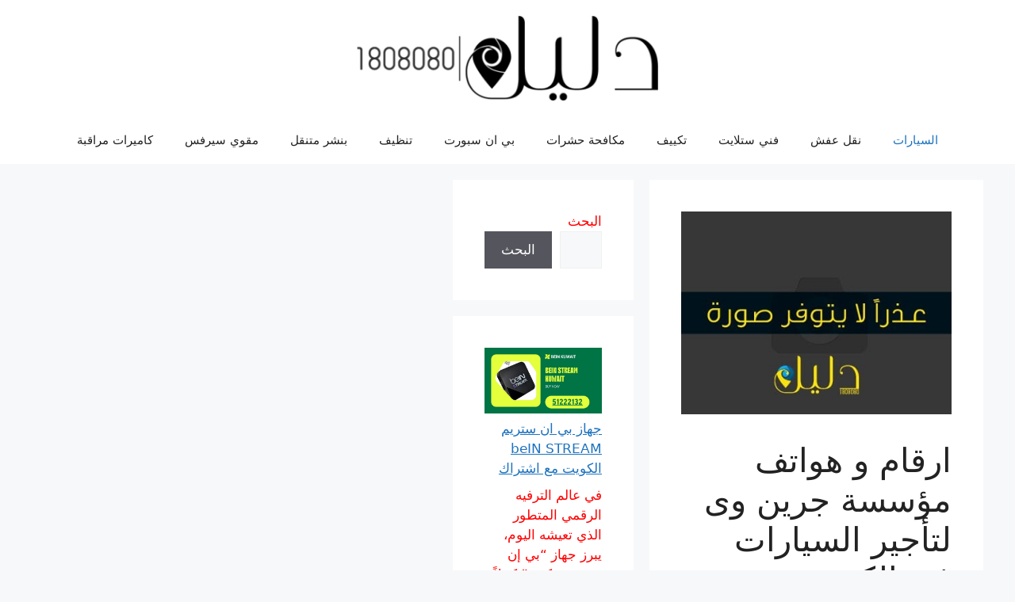

--- FILE ---
content_type: text/html; charset=UTF-8
request_url: https://www.dalil1808080.com/2254/
body_size: 17748
content:
<!DOCTYPE html>
<html dir="rtl" lang="ar">
<head>
	<meta charset="UTF-8">
	<meta name='robots' content='index, follow, max-image-preview:large, max-snippet:-1, max-video-preview:-1' />
	<style>img:is([sizes="auto" i], [sizes^="auto," i]) { contain-intrinsic-size: 3000px 1500px }</style>
	<meta name="viewport" content="width=device-width, initial-scale=1">
	<!-- This site is optimized with the Yoast SEO plugin v26.7 - https://yoast.com/wordpress/plugins/seo/ -->
	<title>ارقام و هواتف مؤسسة جرين وى لتأجير السيارات في الكويت - دليل 1808080</title>
	<link rel="canonical" href="https://www.dalil1808080.com/2254/" />
	<meta name="twitter:card" content="summary_large_image" />
	<meta name="twitter:title" content="ارقام و هواتف مؤسسة جرين وى لتأجير السيارات في الكويت - دليل 1808080" />
	<meta name="twitter:description" content="مؤسسة جرين وى لتأجير السيارات 24558333 مؤسسة جرين وى لتأجير السيارات" />
	<meta name="twitter:image" content="https://www.dalil1808080.com/wp-content/uploads/2017/04/nophoto.jpg" />
	<meta name="twitter:creator" content="@Kuwait_Services" />
	<meta name="twitter:site" content="@Kuwait_Services" />
	<meta name="twitter:label1" content="كُتب بواسطة" />
	<meta name="twitter:data1" content="Admin" />
	<script type="application/ld+json" class="yoast-schema-graph">{"@context":"https://schema.org","@graph":[{"@type":"Article","@id":"https://www.dalil1808080.com/2254/#article","isPartOf":{"@id":"https://www.dalil1808080.com/2254/"},"author":{"name":"Admin","@id":"https://www.dalil1808080.com/#/schema/person/764e62c449cb33ee93e6b43222f80267"},"headline":"ارقام و هواتف مؤسسة جرين وى لتأجير السيارات في الكويت","datePublished":"2015-06-20T13:12:37+00:00","dateModified":"2019-02-02T17:52:03+00:00","mainEntityOfPage":{"@id":"https://www.dalil1808080.com/2254/"},"wordCount":0,"publisher":{"@id":"https://www.dalil1808080.com/#organization"},"image":{"@id":"https://www.dalil1808080.com/2254/#primaryimage"},"thumbnailUrl":"https://www.dalil1808080.com/wp-content/uploads/2017/04/nophoto.jpg","articleSection":["السيارات"],"inLanguage":"ar"},{"@type":"WebPage","@id":"https://www.dalil1808080.com/2254/","url":"https://www.dalil1808080.com/2254/","name":"ارقام و هواتف مؤسسة جرين وى لتأجير السيارات في الكويت - دليل 1808080","isPartOf":{"@id":"https://www.dalil1808080.com/#website"},"primaryImageOfPage":{"@id":"https://www.dalil1808080.com/2254/#primaryimage"},"image":{"@id":"https://www.dalil1808080.com/2254/#primaryimage"},"thumbnailUrl":"https://www.dalil1808080.com/wp-content/uploads/2017/04/nophoto.jpg","datePublished":"2015-06-20T13:12:37+00:00","dateModified":"2019-02-02T17:52:03+00:00","breadcrumb":{"@id":"https://www.dalil1808080.com/2254/#breadcrumb"},"inLanguage":"ar","potentialAction":[{"@type":"ReadAction","target":["https://www.dalil1808080.com/2254/"]}]},{"@type":"ImageObject","inLanguage":"ar","@id":"https://www.dalil1808080.com/2254/#primaryimage","url":"https://www.dalil1808080.com/wp-content/uploads/2017/04/nophoto.jpg","contentUrl":"https://www.dalil1808080.com/wp-content/uploads/2017/04/nophoto.jpg","width":400,"height":300},{"@type":"BreadcrumbList","@id":"https://www.dalil1808080.com/2254/#breadcrumb","itemListElement":[{"@type":"ListItem","position":1,"name":"Home","item":"https://www.dalil1808080.com/"},{"@type":"ListItem","position":2,"name":"ارقام و هواتف مؤسسة جرين وى لتأجير السيارات في الكويت"}]},{"@type":"WebSite","@id":"https://www.dalil1808080.com/#website","url":"https://www.dalil1808080.com/","name":"دليل 1808080","description":"افضل خدمة بالكويت فني ستلايت رسيفر بي ان سبورت كهربائي منازل مكافحة حشرات تنظيف نقل عفش اثاث","publisher":{"@id":"https://www.dalil1808080.com/#organization"},"potentialAction":[{"@type":"SearchAction","target":{"@type":"EntryPoint","urlTemplate":"https://www.dalil1808080.com/?s={search_term_string}"},"query-input":{"@type":"PropertyValueSpecification","valueRequired":true,"valueName":"search_term_string"}}],"inLanguage":"ar"},{"@type":"Organization","@id":"https://www.dalil1808080.com/#organization","name":"دليل1808080","url":"https://www.dalil1808080.com/","logo":{"@type":"ImageObject","inLanguage":"ar","@id":"https://www.dalil1808080.com/#/schema/logo/image/","url":"https://www.dalil1808080.com/wp-content/uploads/2017/04/logo1-e1519659859763.png","contentUrl":"https://www.dalil1808080.com/wp-content/uploads/2017/04/logo1-e1519659859763.png","width":400,"height":113,"caption":"دليل1808080"},"image":{"@id":"https://www.dalil1808080.com/#/schema/logo/image/"},"sameAs":["https://www.facebook.com/satellitetv.tv","https://x.com/Kuwait_Services","https://www.instagram.com/kuwait_services/"]},{"@type":"Person","@id":"https://www.dalil1808080.com/#/schema/person/764e62c449cb33ee93e6b43222f80267","name":"Admin","url":"https://www.dalil1808080.com/author/3/"}]}</script>
	<!-- / Yoast SEO plugin. -->


<link rel="alternate" type="application/rss+xml" title="دليل 1808080 &laquo; الخلاصة" href="https://www.dalil1808080.com/feed/" />
<link rel="alternate" type="application/rss+xml" title="دليل 1808080 &laquo; خلاصة التعليقات" href="https://www.dalil1808080.com/comments/feed/" />
<link rel="alternate" type="application/rss+xml" title="دليل 1808080 &laquo; ارقام و هواتف مؤسسة جرين وى لتأجير السيارات في الكويت خلاصة التعليقات" href="https://www.dalil1808080.com/2254/feed/" />
<script>
window._wpemojiSettings = {"baseUrl":"https:\/\/s.w.org\/images\/core\/emoji\/16.0.1\/72x72\/","ext":".png","svgUrl":"https:\/\/s.w.org\/images\/core\/emoji\/16.0.1\/svg\/","svgExt":".svg","source":{"concatemoji":"https:\/\/www.dalil1808080.com\/wp-includes\/js\/wp-emoji-release.min.js?ver=6.8.3"}};
/*! This file is auto-generated */
!function(s,n){var o,i,e;function c(e){try{var t={supportTests:e,timestamp:(new Date).valueOf()};sessionStorage.setItem(o,JSON.stringify(t))}catch(e){}}function p(e,t,n){e.clearRect(0,0,e.canvas.width,e.canvas.height),e.fillText(t,0,0);var t=new Uint32Array(e.getImageData(0,0,e.canvas.width,e.canvas.height).data),a=(e.clearRect(0,0,e.canvas.width,e.canvas.height),e.fillText(n,0,0),new Uint32Array(e.getImageData(0,0,e.canvas.width,e.canvas.height).data));return t.every(function(e,t){return e===a[t]})}function u(e,t){e.clearRect(0,0,e.canvas.width,e.canvas.height),e.fillText(t,0,0);for(var n=e.getImageData(16,16,1,1),a=0;a<n.data.length;a++)if(0!==n.data[a])return!1;return!0}function f(e,t,n,a){switch(t){case"flag":return n(e,"\ud83c\udff3\ufe0f\u200d\u26a7\ufe0f","\ud83c\udff3\ufe0f\u200b\u26a7\ufe0f")?!1:!n(e,"\ud83c\udde8\ud83c\uddf6","\ud83c\udde8\u200b\ud83c\uddf6")&&!n(e,"\ud83c\udff4\udb40\udc67\udb40\udc62\udb40\udc65\udb40\udc6e\udb40\udc67\udb40\udc7f","\ud83c\udff4\u200b\udb40\udc67\u200b\udb40\udc62\u200b\udb40\udc65\u200b\udb40\udc6e\u200b\udb40\udc67\u200b\udb40\udc7f");case"emoji":return!a(e,"\ud83e\udedf")}return!1}function g(e,t,n,a){var r="undefined"!=typeof WorkerGlobalScope&&self instanceof WorkerGlobalScope?new OffscreenCanvas(300,150):s.createElement("canvas"),o=r.getContext("2d",{willReadFrequently:!0}),i=(o.textBaseline="top",o.font="600 32px Arial",{});return e.forEach(function(e){i[e]=t(o,e,n,a)}),i}function t(e){var t=s.createElement("script");t.src=e,t.defer=!0,s.head.appendChild(t)}"undefined"!=typeof Promise&&(o="wpEmojiSettingsSupports",i=["flag","emoji"],n.supports={everything:!0,everythingExceptFlag:!0},e=new Promise(function(e){s.addEventListener("DOMContentLoaded",e,{once:!0})}),new Promise(function(t){var n=function(){try{var e=JSON.parse(sessionStorage.getItem(o));if("object"==typeof e&&"number"==typeof e.timestamp&&(new Date).valueOf()<e.timestamp+604800&&"object"==typeof e.supportTests)return e.supportTests}catch(e){}return null}();if(!n){if("undefined"!=typeof Worker&&"undefined"!=typeof OffscreenCanvas&&"undefined"!=typeof URL&&URL.createObjectURL&&"undefined"!=typeof Blob)try{var e="postMessage("+g.toString()+"("+[JSON.stringify(i),f.toString(),p.toString(),u.toString()].join(",")+"));",a=new Blob([e],{type:"text/javascript"}),r=new Worker(URL.createObjectURL(a),{name:"wpTestEmojiSupports"});return void(r.onmessage=function(e){c(n=e.data),r.terminate(),t(n)})}catch(e){}c(n=g(i,f,p,u))}t(n)}).then(function(e){for(var t in e)n.supports[t]=e[t],n.supports.everything=n.supports.everything&&n.supports[t],"flag"!==t&&(n.supports.everythingExceptFlag=n.supports.everythingExceptFlag&&n.supports[t]);n.supports.everythingExceptFlag=n.supports.everythingExceptFlag&&!n.supports.flag,n.DOMReady=!1,n.readyCallback=function(){n.DOMReady=!0}}).then(function(){return e}).then(function(){var e;n.supports.everything||(n.readyCallback(),(e=n.source||{}).concatemoji?t(e.concatemoji):e.wpemoji&&e.twemoji&&(t(e.twemoji),t(e.wpemoji)))}))}((window,document),window._wpemojiSettings);
</script>
<style id='wp-emoji-styles-inline-css'>

	img.wp-smiley, img.emoji {
		display: inline !important;
		border: none !important;
		box-shadow: none !important;
		height: 1em !important;
		width: 1em !important;
		margin: 0 0.07em !important;
		vertical-align: -0.1em !important;
		background: none !important;
		padding: 0 !important;
	}
</style>
<link rel='stylesheet' id='wp-block-library-rtl-css' href='https://www.dalil1808080.com/wp-includes/css/dist/block-library/style-rtl.min.css?ver=6.8.3' media='all' />
<style id='classic-theme-styles-inline-css'>
/*! This file is auto-generated */
.wp-block-button__link{color:#fff;background-color:#32373c;border-radius:9999px;box-shadow:none;text-decoration:none;padding:calc(.667em + 2px) calc(1.333em + 2px);font-size:1.125em}.wp-block-file__button{background:#32373c;color:#fff;text-decoration:none}
</style>
<style id='global-styles-inline-css'>
:root{--wp--preset--aspect-ratio--square: 1;--wp--preset--aspect-ratio--4-3: 4/3;--wp--preset--aspect-ratio--3-4: 3/4;--wp--preset--aspect-ratio--3-2: 3/2;--wp--preset--aspect-ratio--2-3: 2/3;--wp--preset--aspect-ratio--16-9: 16/9;--wp--preset--aspect-ratio--9-16: 9/16;--wp--preset--color--black: #000000;--wp--preset--color--cyan-bluish-gray: #abb8c3;--wp--preset--color--white: #ffffff;--wp--preset--color--pale-pink: #f78da7;--wp--preset--color--vivid-red: #cf2e2e;--wp--preset--color--luminous-vivid-orange: #ff6900;--wp--preset--color--luminous-vivid-amber: #fcb900;--wp--preset--color--light-green-cyan: #7bdcb5;--wp--preset--color--vivid-green-cyan: #00d084;--wp--preset--color--pale-cyan-blue: #8ed1fc;--wp--preset--color--vivid-cyan-blue: #0693e3;--wp--preset--color--vivid-purple: #9b51e0;--wp--preset--color--contrast: var(--contrast);--wp--preset--color--contrast-2: var(--contrast-2);--wp--preset--color--contrast-3: var(--contrast-3);--wp--preset--color--base: var(--base);--wp--preset--color--base-2: var(--base-2);--wp--preset--color--base-3: var(--base-3);--wp--preset--color--accent: var(--accent);--wp--preset--gradient--vivid-cyan-blue-to-vivid-purple: linear-gradient(135deg,rgba(6,147,227,1) 0%,rgb(155,81,224) 100%);--wp--preset--gradient--light-green-cyan-to-vivid-green-cyan: linear-gradient(135deg,rgb(122,220,180) 0%,rgb(0,208,130) 100%);--wp--preset--gradient--luminous-vivid-amber-to-luminous-vivid-orange: linear-gradient(135deg,rgba(252,185,0,1) 0%,rgba(255,105,0,1) 100%);--wp--preset--gradient--luminous-vivid-orange-to-vivid-red: linear-gradient(135deg,rgba(255,105,0,1) 0%,rgb(207,46,46) 100%);--wp--preset--gradient--very-light-gray-to-cyan-bluish-gray: linear-gradient(135deg,rgb(238,238,238) 0%,rgb(169,184,195) 100%);--wp--preset--gradient--cool-to-warm-spectrum: linear-gradient(135deg,rgb(74,234,220) 0%,rgb(151,120,209) 20%,rgb(207,42,186) 40%,rgb(238,44,130) 60%,rgb(251,105,98) 80%,rgb(254,248,76) 100%);--wp--preset--gradient--blush-light-purple: linear-gradient(135deg,rgb(255,206,236) 0%,rgb(152,150,240) 100%);--wp--preset--gradient--blush-bordeaux: linear-gradient(135deg,rgb(254,205,165) 0%,rgb(254,45,45) 50%,rgb(107,0,62) 100%);--wp--preset--gradient--luminous-dusk: linear-gradient(135deg,rgb(255,203,112) 0%,rgb(199,81,192) 50%,rgb(65,88,208) 100%);--wp--preset--gradient--pale-ocean: linear-gradient(135deg,rgb(255,245,203) 0%,rgb(182,227,212) 50%,rgb(51,167,181) 100%);--wp--preset--gradient--electric-grass: linear-gradient(135deg,rgb(202,248,128) 0%,rgb(113,206,126) 100%);--wp--preset--gradient--midnight: linear-gradient(135deg,rgb(2,3,129) 0%,rgb(40,116,252) 100%);--wp--preset--font-size--small: 13px;--wp--preset--font-size--medium: 20px;--wp--preset--font-size--large: 36px;--wp--preset--font-size--x-large: 42px;--wp--preset--spacing--20: 0.44rem;--wp--preset--spacing--30: 0.67rem;--wp--preset--spacing--40: 1rem;--wp--preset--spacing--50: 1.5rem;--wp--preset--spacing--60: 2.25rem;--wp--preset--spacing--70: 3.38rem;--wp--preset--spacing--80: 5.06rem;--wp--preset--shadow--natural: 6px 6px 9px rgba(0, 0, 0, 0.2);--wp--preset--shadow--deep: 12px 12px 50px rgba(0, 0, 0, 0.4);--wp--preset--shadow--sharp: 6px 6px 0px rgba(0, 0, 0, 0.2);--wp--preset--shadow--outlined: 6px 6px 0px -3px rgba(255, 255, 255, 1), 6px 6px rgba(0, 0, 0, 1);--wp--preset--shadow--crisp: 6px 6px 0px rgba(0, 0, 0, 1);}:where(.is-layout-flex){gap: 0.5em;}:where(.is-layout-grid){gap: 0.5em;}body .is-layout-flex{display: flex;}.is-layout-flex{flex-wrap: wrap;align-items: center;}.is-layout-flex > :is(*, div){margin: 0;}body .is-layout-grid{display: grid;}.is-layout-grid > :is(*, div){margin: 0;}:where(.wp-block-columns.is-layout-flex){gap: 2em;}:where(.wp-block-columns.is-layout-grid){gap: 2em;}:where(.wp-block-post-template.is-layout-flex){gap: 1.25em;}:where(.wp-block-post-template.is-layout-grid){gap: 1.25em;}.has-black-color{color: var(--wp--preset--color--black) !important;}.has-cyan-bluish-gray-color{color: var(--wp--preset--color--cyan-bluish-gray) !important;}.has-white-color{color: var(--wp--preset--color--white) !important;}.has-pale-pink-color{color: var(--wp--preset--color--pale-pink) !important;}.has-vivid-red-color{color: var(--wp--preset--color--vivid-red) !important;}.has-luminous-vivid-orange-color{color: var(--wp--preset--color--luminous-vivid-orange) !important;}.has-luminous-vivid-amber-color{color: var(--wp--preset--color--luminous-vivid-amber) !important;}.has-light-green-cyan-color{color: var(--wp--preset--color--light-green-cyan) !important;}.has-vivid-green-cyan-color{color: var(--wp--preset--color--vivid-green-cyan) !important;}.has-pale-cyan-blue-color{color: var(--wp--preset--color--pale-cyan-blue) !important;}.has-vivid-cyan-blue-color{color: var(--wp--preset--color--vivid-cyan-blue) !important;}.has-vivid-purple-color{color: var(--wp--preset--color--vivid-purple) !important;}.has-black-background-color{background-color: var(--wp--preset--color--black) !important;}.has-cyan-bluish-gray-background-color{background-color: var(--wp--preset--color--cyan-bluish-gray) !important;}.has-white-background-color{background-color: var(--wp--preset--color--white) !important;}.has-pale-pink-background-color{background-color: var(--wp--preset--color--pale-pink) !important;}.has-vivid-red-background-color{background-color: var(--wp--preset--color--vivid-red) !important;}.has-luminous-vivid-orange-background-color{background-color: var(--wp--preset--color--luminous-vivid-orange) !important;}.has-luminous-vivid-amber-background-color{background-color: var(--wp--preset--color--luminous-vivid-amber) !important;}.has-light-green-cyan-background-color{background-color: var(--wp--preset--color--light-green-cyan) !important;}.has-vivid-green-cyan-background-color{background-color: var(--wp--preset--color--vivid-green-cyan) !important;}.has-pale-cyan-blue-background-color{background-color: var(--wp--preset--color--pale-cyan-blue) !important;}.has-vivid-cyan-blue-background-color{background-color: var(--wp--preset--color--vivid-cyan-blue) !important;}.has-vivid-purple-background-color{background-color: var(--wp--preset--color--vivid-purple) !important;}.has-black-border-color{border-color: var(--wp--preset--color--black) !important;}.has-cyan-bluish-gray-border-color{border-color: var(--wp--preset--color--cyan-bluish-gray) !important;}.has-white-border-color{border-color: var(--wp--preset--color--white) !important;}.has-pale-pink-border-color{border-color: var(--wp--preset--color--pale-pink) !important;}.has-vivid-red-border-color{border-color: var(--wp--preset--color--vivid-red) !important;}.has-luminous-vivid-orange-border-color{border-color: var(--wp--preset--color--luminous-vivid-orange) !important;}.has-luminous-vivid-amber-border-color{border-color: var(--wp--preset--color--luminous-vivid-amber) !important;}.has-light-green-cyan-border-color{border-color: var(--wp--preset--color--light-green-cyan) !important;}.has-vivid-green-cyan-border-color{border-color: var(--wp--preset--color--vivid-green-cyan) !important;}.has-pale-cyan-blue-border-color{border-color: var(--wp--preset--color--pale-cyan-blue) !important;}.has-vivid-cyan-blue-border-color{border-color: var(--wp--preset--color--vivid-cyan-blue) !important;}.has-vivid-purple-border-color{border-color: var(--wp--preset--color--vivid-purple) !important;}.has-vivid-cyan-blue-to-vivid-purple-gradient-background{background: var(--wp--preset--gradient--vivid-cyan-blue-to-vivid-purple) !important;}.has-light-green-cyan-to-vivid-green-cyan-gradient-background{background: var(--wp--preset--gradient--light-green-cyan-to-vivid-green-cyan) !important;}.has-luminous-vivid-amber-to-luminous-vivid-orange-gradient-background{background: var(--wp--preset--gradient--luminous-vivid-amber-to-luminous-vivid-orange) !important;}.has-luminous-vivid-orange-to-vivid-red-gradient-background{background: var(--wp--preset--gradient--luminous-vivid-orange-to-vivid-red) !important;}.has-very-light-gray-to-cyan-bluish-gray-gradient-background{background: var(--wp--preset--gradient--very-light-gray-to-cyan-bluish-gray) !important;}.has-cool-to-warm-spectrum-gradient-background{background: var(--wp--preset--gradient--cool-to-warm-spectrum) !important;}.has-blush-light-purple-gradient-background{background: var(--wp--preset--gradient--blush-light-purple) !important;}.has-blush-bordeaux-gradient-background{background: var(--wp--preset--gradient--blush-bordeaux) !important;}.has-luminous-dusk-gradient-background{background: var(--wp--preset--gradient--luminous-dusk) !important;}.has-pale-ocean-gradient-background{background: var(--wp--preset--gradient--pale-ocean) !important;}.has-electric-grass-gradient-background{background: var(--wp--preset--gradient--electric-grass) !important;}.has-midnight-gradient-background{background: var(--wp--preset--gradient--midnight) !important;}.has-small-font-size{font-size: var(--wp--preset--font-size--small) !important;}.has-medium-font-size{font-size: var(--wp--preset--font-size--medium) !important;}.has-large-font-size{font-size: var(--wp--preset--font-size--large) !important;}.has-x-large-font-size{font-size: var(--wp--preset--font-size--x-large) !important;}
:where(.wp-block-post-template.is-layout-flex){gap: 1.25em;}:where(.wp-block-post-template.is-layout-grid){gap: 1.25em;}
:where(.wp-block-columns.is-layout-flex){gap: 2em;}:where(.wp-block-columns.is-layout-grid){gap: 2em;}
:root :where(.wp-block-pullquote){font-size: 1.5em;line-height: 1.6;}
</style>
<link rel='stylesheet' id='contact-form-7-css' href='https://www.dalil1808080.com/wp-content/plugins/contact-form-7/includes/css/styles.css?ver=6.1.1' media='all' />
<link rel='stylesheet' id='contact-form-7-rtl-css' href='https://www.dalil1808080.com/wp-content/plugins/contact-form-7/includes/css/styles-rtl.css?ver=6.1.1' media='all' />
<link rel='stylesheet' id='generate-comments-css' href='https://www.dalil1808080.com/wp-content/themes/generatepress/assets/css/components/comments.min.css?ver=3.6.0' media='all' />
<link rel='stylesheet' id='generate-widget-areas-css' href='https://www.dalil1808080.com/wp-content/themes/generatepress/assets/css/components/widget-areas.min.css?ver=3.6.0' media='all' />
<link rel='stylesheet' id='generate-style-css' href='https://www.dalil1808080.com/wp-content/themes/generatepress/assets/css/main.min.css?ver=3.6.0' media='all' />
<style id='generate-style-inline-css'>
body{background-color:var(--base-2);color:var(--contrast);}a{color:var(--accent);}a{text-decoration:underline;}.entry-title a, .site-branding a, a.button, .wp-block-button__link, .main-navigation a{text-decoration:none;}a:hover, a:focus, a:active{color:var(--contrast);}.wp-block-group__inner-container{max-width:1200px;margin-left:auto;margin-right:auto;}.site-header .header-image{width:380px;}:root{--contrast:#222222;--contrast-2:#575760;--contrast-3:#b2b2be;--base:#f0f0f0;--base-2:#f7f8f9;--base-3:#ffffff;--accent:#1e73be;}:root .has-contrast-color{color:var(--contrast);}:root .has-contrast-background-color{background-color:var(--contrast);}:root .has-contrast-2-color{color:var(--contrast-2);}:root .has-contrast-2-background-color{background-color:var(--contrast-2);}:root .has-contrast-3-color{color:var(--contrast-3);}:root .has-contrast-3-background-color{background-color:var(--contrast-3);}:root .has-base-color{color:var(--base);}:root .has-base-background-color{background-color:var(--base);}:root .has-base-2-color{color:var(--base-2);}:root .has-base-2-background-color{background-color:var(--base-2);}:root .has-base-3-color{color:var(--base-3);}:root .has-base-3-background-color{background-color:var(--base-3);}:root .has-accent-color{color:var(--accent);}:root .has-accent-background-color{background-color:var(--accent);}.top-bar{background-color:#636363;color:#ffffff;}.top-bar a{color:#ffffff;}.top-bar a:hover{color:#303030;}.site-header{background-color:var(--base-3);}.main-title a,.main-title a:hover{color:var(--contrast);}.site-description{color:var(--contrast-2);}.mobile-menu-control-wrapper .menu-toggle,.mobile-menu-control-wrapper .menu-toggle:hover,.mobile-menu-control-wrapper .menu-toggle:focus,.has-inline-mobile-toggle #site-navigation.toggled{background-color:rgba(0, 0, 0, 0.02);}.main-navigation,.main-navigation ul ul{background-color:var(--base-3);}.main-navigation .main-nav ul li a, .main-navigation .menu-toggle, .main-navigation .menu-bar-items{color:var(--contrast);}.main-navigation .main-nav ul li:not([class*="current-menu-"]):hover > a, .main-navigation .main-nav ul li:not([class*="current-menu-"]):focus > a, .main-navigation .main-nav ul li.sfHover:not([class*="current-menu-"]) > a, .main-navigation .menu-bar-item:hover > a, .main-navigation .menu-bar-item.sfHover > a{color:var(--accent);}button.menu-toggle:hover,button.menu-toggle:focus{color:var(--contrast);}.main-navigation .main-nav ul li[class*="current-menu-"] > a{color:var(--accent);}.navigation-search input[type="search"],.navigation-search input[type="search"]:active, .navigation-search input[type="search"]:focus, .main-navigation .main-nav ul li.search-item.active > a, .main-navigation .menu-bar-items .search-item.active > a{color:var(--accent);}.main-navigation ul ul{background-color:var(--base);}.separate-containers .inside-article, .separate-containers .comments-area, .separate-containers .page-header, .one-container .container, .separate-containers .paging-navigation, .inside-page-header{background-color:var(--base-3);}.entry-title a{color:var(--contrast);}.entry-title a:hover{color:var(--contrast-2);}.entry-meta{color:var(--contrast-2);}.sidebar .widget{background-color:var(--base-3);}.footer-widgets{background-color:var(--base-3);}.site-info{background-color:var(--base-3);}input[type="text"],input[type="email"],input[type="url"],input[type="password"],input[type="search"],input[type="tel"],input[type="number"],textarea,select{color:var(--contrast);background-color:var(--base-2);border-color:var(--base);}input[type="text"]:focus,input[type="email"]:focus,input[type="url"]:focus,input[type="password"]:focus,input[type="search"]:focus,input[type="tel"]:focus,input[type="number"]:focus,textarea:focus,select:focus{color:var(--contrast);background-color:var(--base-2);border-color:var(--contrast-3);}button,html input[type="button"],input[type="reset"],input[type="submit"],a.button,a.wp-block-button__link:not(.has-background){color:#ffffff;background-color:#55555e;}button:hover,html input[type="button"]:hover,input[type="reset"]:hover,input[type="submit"]:hover,a.button:hover,button:focus,html input[type="button"]:focus,input[type="reset"]:focus,input[type="submit"]:focus,a.button:focus,a.wp-block-button__link:not(.has-background):active,a.wp-block-button__link:not(.has-background):focus,a.wp-block-button__link:not(.has-background):hover{color:#ffffff;background-color:#3f4047;}a.generate-back-to-top{background-color:rgba( 0,0,0,0.4 );color:#ffffff;}a.generate-back-to-top:hover,a.generate-back-to-top:focus{background-color:rgba( 0,0,0,0.6 );color:#ffffff;}:root{--gp-search-modal-bg-color:var(--base-3);--gp-search-modal-text-color:var(--contrast);--gp-search-modal-overlay-bg-color:rgba(0,0,0,0.2);}@media (max-width:768px){.main-navigation .menu-bar-item:hover > a, .main-navigation .menu-bar-item.sfHover > a{background:none;color:var(--contrast);}}.nav-below-header .main-navigation .inside-navigation.grid-container, .nav-above-header .main-navigation .inside-navigation.grid-container{padding:0px 20px 0px 20px;}.site-main .wp-block-group__inner-container{padding:40px;}.separate-containers .paging-navigation{padding-top:20px;padding-bottom:20px;}.entry-content .alignwide, body:not(.no-sidebar) .entry-content .alignfull{margin-left:-40px;width:calc(100% + 80px);max-width:calc(100% + 80px);}.rtl .menu-item-has-children .dropdown-menu-toggle{padding-left:20px;}.rtl .main-navigation .main-nav ul li.menu-item-has-children > a{padding-right:20px;}@media (max-width:768px){.separate-containers .inside-article, .separate-containers .comments-area, .separate-containers .page-header, .separate-containers .paging-navigation, .one-container .site-content, .inside-page-header{padding:30px;}.site-main .wp-block-group__inner-container{padding:30px;}.inside-top-bar{padding-right:30px;padding-left:30px;}.inside-header{padding-right:30px;padding-left:30px;}.widget-area .widget{padding-top:30px;padding-right:30px;padding-bottom:30px;padding-left:30px;}.footer-widgets-container{padding-top:30px;padding-right:30px;padding-bottom:30px;padding-left:30px;}.inside-site-info{padding-right:30px;padding-left:30px;}.entry-content .alignwide, body:not(.no-sidebar) .entry-content .alignfull{margin-left:-30px;width:calc(100% + 60px);max-width:calc(100% + 60px);}.one-container .site-main .paging-navigation{margin-bottom:20px;}}/* End cached CSS */.is-right-sidebar{width:30%;}.is-left-sidebar{width:30%;}.site-content .content-area{width:70%;}@media (max-width:768px){.main-navigation .menu-toggle,.sidebar-nav-mobile:not(#sticky-placeholder){display:block;}.main-navigation ul,.gen-sidebar-nav,.main-navigation:not(.slideout-navigation):not(.toggled) .main-nav > ul,.has-inline-mobile-toggle #site-navigation .inside-navigation > *:not(.navigation-search):not(.main-nav){display:none;}.nav-align-right .inside-navigation,.nav-align-center .inside-navigation{justify-content:space-between;}.rtl .nav-align-right .inside-navigation,.rtl .nav-align-center .inside-navigation, .rtl .nav-align-left .inside-navigation{justify-content:space-between;}}
</style>
<link rel='stylesheet' id='generate-rtl-css' href='https://www.dalil1808080.com/wp-content/themes/generatepress/assets/css/main-rtl.min.css?ver=3.6.0' media='all' />
<link rel="https://api.w.org/" href="https://www.dalil1808080.com/wp-json/" /><link rel="alternate" title="JSON" type="application/json" href="https://www.dalil1808080.com/wp-json/wp/v2/posts/2254" /><link rel="EditURI" type="application/rsd+xml" title="RSD" href="https://www.dalil1808080.com/xmlrpc.php?rsd" />
<meta name="generator" content="WordPress 6.8.3" />
<link rel='shortlink' href='https://www.dalil1808080.com/?p=2254' />
<link rel="alternate" title="oEmbed (JSON)" type="application/json+oembed" href="https://www.dalil1808080.com/wp-json/oembed/1.0/embed?url=https%3A%2F%2Fwww.dalil1808080.com%2F2254%2F" />
<link rel="alternate" title="oEmbed (XML)" type="text/xml+oembed" href="https://www.dalil1808080.com/wp-json/oembed/1.0/embed?url=https%3A%2F%2Fwww.dalil1808080.com%2F2254%2F&#038;format=xml" />
<link rel="pingback" href="https://www.dalil1808080.com/xmlrpc.php">
<link rel="icon" href="https://www.dalil1808080.com/wp-content/uploads/2017/05/cropped-icon-32x32.png" sizes="32x32" />
<link rel="icon" href="https://www.dalil1808080.com/wp-content/uploads/2017/05/cropped-icon-192x192.png" sizes="192x192" />
<link rel="apple-touch-icon" href="https://www.dalil1808080.com/wp-content/uploads/2017/05/cropped-icon-180x180.png" />
<meta name="msapplication-TileImage" content="https://www.dalil1808080.com/wp-content/uploads/2017/05/cropped-icon-270x270.png" />
</head>

<body class="rtl wp-singular post-template-default single single-post postid-2254 single-format-standard wp-custom-logo wp-embed-responsive wp-theme-generatepress left-sidebar nav-below-header separate-containers header-aligned-center dropdown-hover featured-image-active" itemtype="https://schema.org/Blog" itemscope>
	<a class="screen-reader-text skip-link" href="#content" title="انتقل إلى المحتوى">انتقل إلى المحتوى</a>		<header class="site-header" id="masthead" aria-label="Site"  itemtype="https://schema.org/WPHeader" itemscope>
			<div class="inside-header grid-container">
				<div class="site-logo">
					<a href="https://www.dalil1808080.com/" rel="home">
						<img  class="header-image is-logo-image" alt="دليل 1808080" src="https://www.dalil1808080.com/wp-content/uploads/2017/04/logo1-e1519659859763.png" srcset="https://www.dalil1808080.com/wp-content/uploads/2017/04/logo1-e1519659859763.png 1x, https://www.dalil1808080.com/wp-content/uploads/2017/04/logo1-e1519659859763.png 2x" width="400" height="113" />
					</a>
				</div>			</div>
		</header>
				<nav class="main-navigation nav-align-center sub-menu-left" id="site-navigation" aria-label="Primary"  itemtype="https://schema.org/SiteNavigationElement" itemscope>
			<div class="inside-navigation grid-container">
								<button class="menu-toggle" aria-controls="primary-menu" aria-expanded="false">
					<span class="gp-icon icon-menu-bars"><svg viewBox="0 0 512 512" aria-hidden="true" xmlns="http://www.w3.org/2000/svg" width="1em" height="1em"><path d="M0 96c0-13.255 10.745-24 24-24h464c13.255 0 24 10.745 24 24s-10.745 24-24 24H24c-13.255 0-24-10.745-24-24zm0 160c0-13.255 10.745-24 24-24h464c13.255 0 24 10.745 24 24s-10.745 24-24 24H24c-13.255 0-24-10.745-24-24zm0 160c0-13.255 10.745-24 24-24h464c13.255 0 24 10.745 24 24s-10.745 24-24 24H24c-13.255 0-24-10.745-24-24z" /></svg><svg viewBox="0 0 512 512" aria-hidden="true" xmlns="http://www.w3.org/2000/svg" width="1em" height="1em"><path d="M71.029 71.029c9.373-9.372 24.569-9.372 33.942 0L256 222.059l151.029-151.03c9.373-9.372 24.569-9.372 33.942 0 9.372 9.373 9.372 24.569 0 33.942L289.941 256l151.03 151.029c9.372 9.373 9.372 24.569 0 33.942-9.373 9.372-24.569 9.372-33.942 0L256 289.941l-151.029 151.03c-9.373 9.372-24.569 9.372-33.942 0-9.372-9.373-9.372-24.569 0-33.942L222.059 256 71.029 104.971c-9.372-9.373-9.372-24.569 0-33.942z" /></svg></span><span class="mobile-menu">القائمة</span>				</button>
				<div id="primary-menu" class="main-nav"><ul id="menu-%d8%a7%d9%84%d8%a7%d9%82%d8%b3%d8%a7%d9%85" class=" menu sf-menu"><li id="menu-item-150733" class="menu-item menu-item-type-taxonomy menu-item-object-category current-post-ancestor current-menu-parent current-post-parent menu-item-150733"><a href="https://www.dalil1808080.com/category/cars/">السيارات</a></li>
<li id="menu-item-150734" class="menu-item menu-item-type-taxonomy menu-item-object-category menu-item-150734"><a href="https://www.dalil1808080.com/category/transport-companies/">نقل عفش</a></li>
<li id="menu-item-150735" class="menu-item menu-item-type-taxonomy menu-item-object-category menu-item-150735"><a href="https://www.dalil1808080.com/category/satellite-tv/">فني ستلايت</a></li>
<li id="menu-item-150736" class="menu-item menu-item-type-taxonomy menu-item-object-category menu-item-150736"><a href="https://www.dalil1808080.com/category/conditioning/">تكييف</a></li>
<li id="menu-item-150737" class="menu-item menu-item-type-taxonomy menu-item-object-category menu-item-150737"><a href="https://www.dalil1808080.com/category/pest-control/">مكافحة حشرات</a></li>
<li id="menu-item-150738" class="menu-item menu-item-type-taxonomy menu-item-object-category menu-item-150738"><a href="https://www.dalil1808080.com/category/%d8%a8%d9%8a-%d8%a7%d9%86-%d8%b3%d8%a8%d9%88%d8%b1%d8%aa/">بي ان سبورت</a></li>
<li id="menu-item-150739" class="menu-item menu-item-type-taxonomy menu-item-object-category menu-item-150739"><a href="https://www.dalil1808080.com/category/cleaning/">تنظيف</a></li>
<li id="menu-item-150740" class="menu-item menu-item-type-taxonomy menu-item-object-category menu-item-150740"><a href="https://www.dalil1808080.com/category/%d8%a8%d9%86%d8%b4%d8%b1-%d9%85%d8%aa%d9%86%d9%82%d9%84/">بنشر متنقل</a></li>
<li id="menu-item-150741" class="menu-item menu-item-type-taxonomy menu-item-object-category menu-item-150741"><a href="https://www.dalil1808080.com/category/%d9%85%d9%82%d9%88%d9%8a-%d8%b3%d9%8a%d8%b1%d9%81%d8%b3/">مقوي سيرفس</a></li>
<li id="menu-item-150742" class="menu-item menu-item-type-taxonomy menu-item-object-category menu-item-150742"><a href="https://www.dalil1808080.com/category/security-cameras/">كاميرات مراقبة</a></li>
</ul></div>			</div>
		</nav>
		
	<div class="site grid-container container hfeed" id="page">
				<div class="site-content" id="content">
			
	<div class="content-area" id="primary">
		<main class="site-main" id="main">
			
<article id="post-2254" class="post-2254 post type-post status-publish format-standard has-post-thumbnail hentry category-cars" itemtype="https://schema.org/CreativeWork" itemscope>
	<div class="inside-article">
				<div class="featured-image page-header-image-single grid-container grid-parent">
			<img width="400" height="300" src="https://www.dalil1808080.com/wp-content/uploads/2017/04/nophoto.jpg" class="attachment-full size-full wp-post-image" alt="" itemprop="image" decoding="async" fetchpriority="high" srcset="https://www.dalil1808080.com/wp-content/uploads/2017/04/nophoto.jpg 400w, https://www.dalil1808080.com/wp-content/uploads/2017/04/nophoto-300x225.jpg 300w, https://www.dalil1808080.com/wp-content/uploads/2017/04/nophoto-120x90.jpg 120w, https://www.dalil1808080.com/wp-content/uploads/2017/04/nophoto-200x150.jpg 200w, https://www.dalil1808080.com/wp-content/uploads/2017/04/nophoto-347x260.jpg 347w, https://www.dalil1808080.com/wp-content/uploads/2017/04/nophoto-307x230.jpg 307w, https://www.dalil1808080.com/wp-content/uploads/2017/04/nophoto-293x220.jpg 293w, https://www.dalil1808080.com/wp-content/uploads/2017/04/nophoto-51x38.jpg 51w, https://www.dalil1808080.com/wp-content/uploads/2017/04/nophoto-60x45.jpg 60w, https://www.dalil1808080.com/wp-content/uploads/2017/04/nophoto-30x23.jpg 30w, https://www.dalil1808080.com/wp-content/uploads/2017/04/nophoto-52x39.jpg 52w, https://www.dalil1808080.com/wp-content/uploads/2017/04/nophoto-360x270.jpg 360w" sizes="(max-width: 400px) 100vw, 400px" />		</div>
					<header class="entry-header">
				<h1 class="entry-title" itemprop="headline">ارقام و هواتف مؤسسة جرين وى لتأجير السيارات في الكويت</h1>		<div class="entry-meta">
			<span class="posted-on"><time class="updated" datetime="2019-02-02T20:52:03+03:00" itemprop="dateModified">2 فبراير، 2019</time><time class="entry-date published" datetime="2015-06-20T16:12:37+03:00" itemprop="datePublished">20 يونيو، 2015</time></span> <span class="byline">بقلم <span class="author vcard" itemprop="author" itemtype="https://schema.org/Person" itemscope><a class="url fn n" href="https://www.dalil1808080.com/author/3/" title="عرض جميع المواضيع التي كتبها Admin" rel="author" itemprop="url"><span class="author-name" itemprop="name">Admin</span></a></span></span> 		</div>
					</header>
			
		<div class="entry-content" itemprop="text">
			<p><font color="red"><font size=5></p>
<p style="text-align:center;"><span style="font-weight:bold;">مؤسسة جرين وى لتأجير السيارات</p>
<p>24558333</p>
<p>مؤسسة جرين وى لتأجير السيارات</span></p>
<p></font></color>
		</div>

				<footer class="entry-meta" aria-label="Entry meta">
			<span class="cat-links"><span class="gp-icon icon-categories"><svg viewBox="0 0 512 512" aria-hidden="true" xmlns="http://www.w3.org/2000/svg" width="1em" height="1em"><path d="M0 112c0-26.51 21.49-48 48-48h110.014a48 48 0 0143.592 27.907l12.349 26.791A16 16 0 00228.486 128H464c26.51 0 48 21.49 48 48v224c0 26.51-21.49 48-48 48H48c-26.51 0-48-21.49-48-48V112z" /></svg></span><span class="screen-reader-text">التصنيفات </span><a href="https://www.dalil1808080.com/category/cars/" rel="category tag">السيارات</a></span> 		<nav id="nav-below" class="post-navigation" aria-label="Posts">
			<div class="nav-previous"><span class="gp-icon icon-arrow-left"><svg viewBox="0 0 192 512" aria-hidden="true" xmlns="http://www.w3.org/2000/svg" width="1em" height="1em" fill-rule="evenodd" clip-rule="evenodd" stroke-linejoin="round" stroke-miterlimit="1.414"><path d="M178.425 138.212c0 2.265-1.133 4.813-2.832 6.512L64.276 256.001l111.317 111.277c1.7 1.7 2.832 4.247 2.832 6.513 0 2.265-1.133 4.813-2.832 6.512L161.43 394.46c-1.7 1.7-4.249 2.832-6.514 2.832-2.266 0-4.816-1.133-6.515-2.832L16.407 262.514c-1.699-1.7-2.832-4.248-2.832-6.513 0-2.265 1.133-4.813 2.832-6.512l131.994-131.947c1.7-1.699 4.249-2.831 6.515-2.831 2.265 0 4.815 1.132 6.514 2.831l14.163 14.157c1.7 1.7 2.832 3.965 2.832 6.513z" fill-rule="nonzero" /></svg></span><span class="prev"><a href="https://www.dalil1808080.com/2253/" rel="prev">ارقام و هواتف  مركز جرين وى في الكويت</a></span></div><div class="nav-next"><span class="gp-icon icon-arrow-right"><svg viewBox="0 0 192 512" aria-hidden="true" xmlns="http://www.w3.org/2000/svg" width="1em" height="1em" fill-rule="evenodd" clip-rule="evenodd" stroke-linejoin="round" stroke-miterlimit="1.414"><path d="M178.425 256.001c0 2.266-1.133 4.815-2.832 6.515L43.599 394.509c-1.7 1.7-4.248 2.833-6.514 2.833s-4.816-1.133-6.515-2.833l-14.163-14.162c-1.699-1.7-2.832-3.966-2.832-6.515 0-2.266 1.133-4.815 2.832-6.515l111.317-111.316L16.407 144.685c-1.699-1.7-2.832-4.249-2.832-6.515s1.133-4.815 2.832-6.515l14.163-14.162c1.7-1.7 4.249-2.833 6.515-2.833s4.815 1.133 6.514 2.833l131.994 131.993c1.7 1.7 2.832 4.249 2.832 6.515z" fill-rule="nonzero" /></svg></span><span class="next"><a href="https://www.dalil1808080.com/2255/" rel="next">ارقام و هواتف مؤسسة الحبار للسيارات في الكويت</a></span></div>		</nav>
				</footer>
			</div>
</article>

			<div class="comments-area">
				<div id="comments">

		<div id="respond" class="comment-respond">
		<h3 id="reply-title" class="comment-reply-title">أضف تعليق <small><a rel="nofollow" id="cancel-comment-reply-link" href="/2254/#respond" style="display:none;">إلغاء الرد</a></small></h3><form action="https://www.dalil1808080.com/wp-comments-post.php" method="post" id="commentform" class="comment-form"><p class="comment-form-comment"><label for="comment" class="screen-reader-text">تعليق</label><textarea id="comment" name="comment" cols="45" rows="8" required></textarea></p><label for="author" class="screen-reader-text">الاسم</label><input placeholder="الاسم *" id="author" name="author" type="text" value="" size="30" required />
<label for="email" class="screen-reader-text">البريد الإلكتروني</label><input placeholder="البريد الإلكتروني *" id="email" name="email" type="email" value="" size="30" required />
<label for="url" class="screen-reader-text">الموقع الإلكتروني</label><input placeholder="الموقع الإلكتروني" id="url" name="url" type="url" value="" size="30" />
<p class="form-submit"><input name="submit" type="submit" id="submit" class="submit" value="إرسال التعليق" /> <input type='hidden' name='comment_post_ID' value='2254' id='comment_post_ID' />
<input type='hidden' name='comment_parent' id='comment_parent' value='0' />
</p></form>	</div><!-- #respond -->
	
</div><!-- #comments -->
			</div>

					</main>
	</div>

	<div class="widget-area sidebar is-left-sidebar" id="left-sidebar">
	<div class="inside-left-sidebar">
		<aside id="block-2" class="widget inner-padding widget_block widget_search"><form role="search" method="get" action="https://www.dalil1808080.com/" class="wp-block-search__button-outside wp-block-search__text-button wp-block-search"    ><label class="wp-block-search__label" for="wp-block-search__input-1" >البحث</label><div class="wp-block-search__inside-wrapper " ><input class="wp-block-search__input" id="wp-block-search__input-1" placeholder="" value="" type="search" name="s" required /><button aria-label="البحث" class="wp-block-search__button wp-element-button" type="submit" >البحث</button></div></form></aside><aside id="block-3" class="widget inner-padding widget_block widget_recent_entries"><ul class="wp-block-latest-posts__list wp-block-latest-posts"><li><div class="wp-block-latest-posts__featured-image"><img loading="lazy" decoding="async" width="900" height="506" src="https://www.dalil1808080.com/wp-content/uploads/2025/10/بي-ان-ستريم-Bein-Stream-1024x576.webp" class="attachment-large size-large wp-post-image" alt="بي ان ستريم Bein Stream" style="" srcset="https://www.dalil1808080.com/wp-content/uploads/2025/10/بي-ان-ستريم-Bein-Stream-1024x576.webp 1024w, https://www.dalil1808080.com/wp-content/uploads/2025/10/بي-ان-ستريم-Bein-Stream-300x169.webp 300w, https://www.dalil1808080.com/wp-content/uploads/2025/10/بي-ان-ستريم-Bein-Stream-768x432.webp 768w, https://www.dalil1808080.com/wp-content/uploads/2025/10/بي-ان-ستريم-Bein-Stream.webp 1366w" sizes="auto, (max-width: 900px) 100vw, 900px" /></div><a class="wp-block-latest-posts__post-title" href="https://www.dalil1808080.com/bein-stream/">جهاز بي ان ستريم beIN STREAM الكويت مع اشتراك</a><div class="wp-block-latest-posts__post-excerpt">في عالم الترفيه الرقمي المتطور الذي تعيشه اليوم، يبرز جهاز &#8220;بي إن ستريم بوكس&#8221; كحلاً مبتكرًا يقدم تجربة مشاهدة غير مسبوقة، يجمع هذا الجهاز بين التكنولوجيا الحديثة والتفاعل السلس، ليُحوّل كل منزل إلى مركز ترفيهي متكامل، بفضل تصميمه الأنيق وإمكاناته المتفوقة، يقدم &#8220;بي إن ستريم بوكس&#8221; لمرتاديه فرصة استثنائية لاستكشاف عالمٍ شاسع من المحتوى المتنوع، ... <a title="جهاز بي ان ستريم beIN STREAM الكويت مع اشتراك" class="read-more" href="https://www.dalil1808080.com/bein-stream/" aria-label="Read more about جهاز بي ان ستريم beIN STREAM الكويت مع اشتراك">اقرأ المزيد</a></div></li>
<li><div class="wp-block-latest-posts__featured-image"><img loading="lazy" decoding="async" width="900" height="506" src="https://www.dalil1808080.com/wp-content/uploads/2025/03/مكتب-استخراج-فيزا-شنغن-1024x576.webp" class="attachment-large size-large wp-post-image" alt="مكتب استخراج فيزا شنغن" style="" srcset="https://www.dalil1808080.com/wp-content/uploads/2025/03/مكتب-استخراج-فيزا-شنغن-1024x576.webp 1024w, https://www.dalil1808080.com/wp-content/uploads/2025/03/مكتب-استخراج-فيزا-شنغن-300x169.webp 300w, https://www.dalil1808080.com/wp-content/uploads/2025/03/مكتب-استخراج-فيزا-شنغن-768x432.webp 768w, https://www.dalil1808080.com/wp-content/uploads/2025/03/مكتب-استخراج-فيزا-شنغن.webp 1366w" sizes="auto, (max-width: 900px) 100vw, 900px" /></div><a class="wp-block-latest-posts__post-title" href="https://www.dalil1808080.com/%d9%85%d9%83%d8%aa%d8%a8-%d8%a7%d8%b3%d8%aa%d8%ae%d8%b1%d8%a7%d8%ac-%d9%81%d9%8a%d8%b2%d8%a7-%d8%b4%d9%86%d8%ba%d9%86/">مكتب استخراج فيزا شنغن 98951133 فيزا شنغن الكويت</a><div class="wp-block-latest-posts__post-excerpt">مكتب استخراج فيزا الكويت، يعمل على استخراج كافة أنواع تأشيرات شنغن سواء كانت فيزا شنغن للزيارة الرسمية أو فيزا شنغن الدراسية أو فيزا شنغن للأعمال أو فيزا شنغن لزيارة العائلة أو الأصدقاء أو فيزا شنغن السياحية أو فيزا شنغن الطبية أو فيزا شنغن لعبور المطار أو فيزا شنغن للأزواج أو فيزا شنغن الرياضية وغيرها. أيضا ... <a title="مكتب استخراج فيزا شنغن 98951133 فيزا شنغن الكويت" class="read-more" href="https://www.dalil1808080.com/%d9%85%d9%83%d8%aa%d8%a8-%d8%a7%d8%b3%d8%aa%d8%ae%d8%b1%d8%a7%d8%ac-%d9%81%d9%8a%d8%b2%d8%a7-%d8%b4%d9%86%d8%ba%d9%86/" aria-label="Read more about مكتب استخراج فيزا شنغن 98951133 فيزا شنغن الكويت">اقرأ المزيد</a></div></li>
<li><div class="wp-block-latest-posts__featured-image"><img loading="lazy" decoding="async" width="900" height="506" src="https://www.dalil1808080.com/wp-content/uploads/2025/02/18-1024x576.webp" class="attachment-large size-large wp-post-image" alt="فني سماعات سقف" style="" srcset="https://www.dalil1808080.com/wp-content/uploads/2025/02/18-1024x576.webp 1024w, https://www.dalil1808080.com/wp-content/uploads/2025/02/18-300x169.webp 300w, https://www.dalil1808080.com/wp-content/uploads/2025/02/18-768x432.webp 768w, https://www.dalil1808080.com/wp-content/uploads/2025/02/18.webp 1200w" sizes="auto, (max-width: 900px) 100vw, 900px" /></div><a class="wp-block-latest-posts__post-title" href="https://www.dalil1808080.com/%d9%81%d9%86%d9%8a-%d8%b3%d9%85%d8%a7%d8%b9%d8%a7%d8%aa-%d8%b3%d9%82%d9%81-%d8%a8%d9%84%d9%88%d8%aa%d9%88%d8%ab/">فني سماعات سقف بلوتوث 66780530 أفضل انواع سماعات السقف بالكويت</a><div class="wp-block-latest-posts__post-excerpt">تقدم شركتنا خدمات تركيب سماعات سقف بكافة أنواعها مثل سماعات سقف بلوتوث وسماعات سقف JPL وسماعات سقف BOSE، كما نقدم في شركتنا خدمات ما بعد البيع، مثل الصيانة والدعم الفني، لضمان استمرارية عمل السماعات بكفاءة على المدى الطويل، ويمكن للعملاء الاستفادة من هذه الخدمات في حال حدوث أي مشاكل أو الحاجة إلى تحديث النظام الصوتي، ... <a title="فني سماعات سقف بلوتوث 66780530 أفضل انواع سماعات السقف بالكويت" class="read-more" href="https://www.dalil1808080.com/%d9%81%d9%86%d9%8a-%d8%b3%d9%85%d8%a7%d8%b9%d8%a7%d8%aa-%d8%b3%d9%82%d9%81-%d8%a8%d9%84%d9%88%d8%aa%d9%88%d8%ab/" aria-label="Read more about فني سماعات سقف بلوتوث 66780530 أفضل انواع سماعات السقف بالكويت">اقرأ المزيد</a></div></li>
<li><div class="wp-block-latest-posts__featured-image"><img loading="lazy" decoding="async" width="900" height="506" src="https://www.dalil1808080.com/wp-content/uploads/2024/12/قص-خرسانه-بالليزر-الكويت-1024x576.webp" class="attachment-large size-large wp-post-image" alt="قص خرسانه بالليزر الكويت" style="" srcset="https://www.dalil1808080.com/wp-content/uploads/2024/12/قص-خرسانه-بالليزر-الكويت-1024x576.webp 1024w, https://www.dalil1808080.com/wp-content/uploads/2024/12/قص-خرسانه-بالليزر-الكويت-300x169.webp 300w, https://www.dalil1808080.com/wp-content/uploads/2024/12/قص-خرسانه-بالليزر-الكويت-768x432.webp 768w, https://www.dalil1808080.com/wp-content/uploads/2024/12/قص-خرسانه-بالليزر-الكويت.webp 1366w" sizes="auto, (max-width: 900px) 100vw, 900px" /></div><a class="wp-block-latest-posts__post-title" href="https://www.dalil1808080.com/%d9%82%d8%b5-%d8%ae%d8%b1%d8%b3%d8%a7%d9%86%d8%a9-%d8%a8%d8%a7%d9%84%d9%84%d9%8a%d8%b2%d8%b1/">قص خرسانه بالليزر الكويت 65932555 فتح كور تكييف</a><div class="wp-block-latest-posts__post-excerpt">خدمات شركة قص خرسانة الكويت متاحة على مدار 24 ساعة من فتح كور تهوية مركزية و فتح كور للمداخن، مع فتح كور للمطابخ، وعمل فتحات تخريم للمكيفات، بالإضافة لعمل فتحات شبابيك والابواب من قبل أفضل معلم قص خرسانة بالكويت، ويمكننا قص خرسانة بدون اهتزازات في المباني بالكويت، مع امكانية قص خرسانة ليزر، وقص خرسانة السقف ... <a title="قص خرسانه بالليزر الكويت 65932555 فتح كور تكييف" class="read-more" href="https://www.dalil1808080.com/%d9%82%d8%b5-%d8%ae%d8%b1%d8%b3%d8%a7%d9%86%d8%a9-%d8%a8%d8%a7%d9%84%d9%84%d9%8a%d8%b2%d8%b1/" aria-label="Read more about قص خرسانه بالليزر الكويت 65932555 فتح كور تكييف">اقرأ المزيد</a></div></li>
<li><div class="wp-block-latest-posts__featured-image"><img loading="lazy" decoding="async" width="900" height="506" src="https://www.dalil1808080.com/wp-content/uploads/2024/06/تظليل-سيارات-الكويت-4-1024x576.webp" class="attachment-large size-large wp-post-image" alt="تظليل سيارات الكويت" style="" srcset="https://www.dalil1808080.com/wp-content/uploads/2024/06/تظليل-سيارات-الكويت-4-1024x576.webp 1024w, https://www.dalil1808080.com/wp-content/uploads/2024/06/تظليل-سيارات-الكويت-4-300x169.webp 300w, https://www.dalil1808080.com/wp-content/uploads/2024/06/تظليل-سيارات-الكويت-4-768x432.webp 768w, https://www.dalil1808080.com/wp-content/uploads/2024/06/تظليل-سيارات-الكويت-4.webp 1200w" sizes="auto, (max-width: 900px) 100vw, 900px" /></div><a class="wp-block-latest-posts__post-title" href="https://www.dalil1808080.com/%d8%aa%d8%b8%d9%84%d9%8a%d9%84-%d8%b3%d9%8a%d8%a7%d8%b1%d8%a7%d8%aa-%d9%85%d8%aa%d9%86%d9%82%d9%84-%d8%a7%d9%84%d9%83%d9%88%d9%8a%d8%aa/">تظليل سيارات متنقل الكويت 66400552 تظليل سيارة عازل حراري</a><div class="wp-block-latest-posts__post-excerpt">خدمة تظليل سيارات توفر العديد من المزايا، حيث يساعد في حماية السائق والركاب من أشعة الشمس الضارة والحرارة الزائدة، ليوفر راحة أثناء القيادة ويقلل من استهلاك الطاقة لنظام التكييف. أيضا يعمل على حماية العوادم الداخلية للسيارة من التلاشي والتلف الناتج عن أشعة الشمس، مما يحافظ على جودة المقاعد والأرضية ولوحة القيادة. بالإضافة إلى توفيرنا تشكيلات ... <a title="تظليل سيارات متنقل الكويت 66400552 تظليل سيارة عازل حراري" class="read-more" href="https://www.dalil1808080.com/%d8%aa%d8%b8%d9%84%d9%8a%d9%84-%d8%b3%d9%8a%d8%a7%d8%b1%d8%a7%d8%aa-%d9%85%d8%aa%d9%86%d9%82%d9%84-%d8%a7%d9%84%d9%83%d9%88%d9%8a%d8%aa/" aria-label="Read more about تظليل سيارات متنقل الكويت 66400552 تظليل سيارة عازل حراري">اقرأ المزيد</a></div></li>
<li><div class="wp-block-latest-posts__featured-image"><img loading="lazy" decoding="async" width="900" height="506" src="https://www.dalil1808080.com/wp-content/uploads/2023/09/1-5-1024x576.webp" class="attachment-large size-large wp-post-image" alt="تصليح مصاعد الكويت" style="" srcset="https://www.dalil1808080.com/wp-content/uploads/2023/09/1-5-1024x576.webp 1024w, https://www.dalil1808080.com/wp-content/uploads/2023/09/1-5-300x169.webp 300w, https://www.dalil1808080.com/wp-content/uploads/2023/09/1-5-768x432.webp 768w, https://www.dalil1808080.com/wp-content/uploads/2023/09/1-5-1170x658.webp 1170w, https://www.dalil1808080.com/wp-content/uploads/2023/09/1-5.webp 1200w" sizes="auto, (max-width: 900px) 100vw, 900px" /></div><a class="wp-block-latest-posts__post-title" href="https://www.dalil1808080.com/%d8%b5%d9%8a%d8%a7%d9%86%d8%a9-%d9%85%d8%b5%d8%a7%d8%b9%d8%af-%d9%81%d9%8a-%d8%a7%d9%84%d9%83%d9%88%d9%8a%d8%aa/">صيانة مصاعد في الكويت 65542233 صيانة وتركيب مصاعد كهربائية</a><div class="wp-block-latest-posts__post-excerpt">صيانة مصاعد، نوفر لكم كافة متطلبات المصاعد من تحديث وتوريد وصيانة لكافة أنواع المصاعد التجارية، وبأقل الأسعار ونقدم لكم ضمان على التركيب يصل إلى ١٠ سنوات، من خلال أفضل فنيين صيانة مصاعد في الكويت لديهم خبرة عريقة في تركيب المصاعد بكافة أنواعها، ويقومون بصيانة الاسانسيرات وتصليحها بمعدات وتقنيات حديثة تواكب العصر، لنوفر لكم خدمة جيدة ... <a title="صيانة مصاعد في الكويت 65542233 صيانة وتركيب مصاعد كهربائية" class="read-more" href="https://www.dalil1808080.com/%d8%b5%d9%8a%d8%a7%d9%86%d8%a9-%d9%85%d8%b5%d8%a7%d8%b9%d8%af-%d9%81%d9%8a-%d8%a7%d9%84%d9%83%d9%88%d9%8a%d8%aa/" aria-label="Read more about صيانة مصاعد في الكويت 65542233 صيانة وتركيب مصاعد كهربائية">اقرأ المزيد</a></div></li>
<li><div class="wp-block-latest-posts__featured-image"><img loading="lazy" decoding="async" width="900" height="506" src="https://www.dalil1808080.com/wp-content/uploads/2016/01/ونش-كرين-سطحة-مدينة-الكويت-1024x576.webp" class="attachment-large size-large wp-post-image" alt="ونش كرين سطحة الكويت" style="" srcset="https://www.dalil1808080.com/wp-content/uploads/2016/01/ونش-كرين-سطحة-مدينة-الكويت-1024x576.webp 1024w, https://www.dalil1808080.com/wp-content/uploads/2016/01/ونش-كرين-سطحة-مدينة-الكويت-300x169.webp 300w, https://www.dalil1808080.com/wp-content/uploads/2016/01/ونش-كرين-سطحة-مدينة-الكويت-768x432.webp 768w, https://www.dalil1808080.com/wp-content/uploads/2016/01/ونش-كرين-سطحة-مدينة-الكويت-160x90.webp 160w, https://www.dalil1808080.com/wp-content/uploads/2016/01/ونش-كرين-سطحة-مدينة-الكويت-200x113.webp 200w, https://www.dalil1808080.com/wp-content/uploads/2016/01/ونش-كرين-سطحة-مدينة-الكويت-425x239.webp 425w, https://www.dalil1808080.com/wp-content/uploads/2016/01/ونش-كرين-سطحة-مدينة-الكويت-420x236.webp 420w, https://www.dalil1808080.com/wp-content/uploads/2016/01/ونش-كرين-سطحة-مدينة-الكويت-409x230.webp 409w, https://www.dalil1808080.com/wp-content/uploads/2016/01/ونش-كرين-سطحة-مدينة-الكويت-51x29.webp 51w, https://www.dalil1808080.com/wp-content/uploads/2016/01/ونش-كرين-سطحة-مدينة-الكويت-60x34.webp 60w, https://www.dalil1808080.com/wp-content/uploads/2016/01/ونش-كرين-سطحة-مدينة-الكويت-30x17.webp 30w, https://www.dalil1808080.com/wp-content/uploads/2016/01/ونش-كرين-سطحة-مدينة-الكويت-52x29.webp 52w, https://www.dalil1808080.com/wp-content/uploads/2016/01/ونش-كرين-سطحة-مدينة-الكويت.webp 1200w" sizes="auto, (max-width: 900px) 100vw, 900px" /></div><a class="wp-block-latest-posts__post-title" href="https://www.dalil1808080.com/14245/">ونش كرين سطحة ام الهيمان 66400336  بدالة ونشات الكويت</a><div class="wp-block-latest-posts__post-excerpt">&nbsp;&nbsp;فني ونش ام الهيمان يسعى دائما إلى تقديم أفضل الخدمات، من : خدمة النقل والرفع، والصيانة أو التصليح، وتبديل زيت السيارات، وشحن المدخرات، وتزويد بالوقود اللازم، وسحب السيارات من المنحدرات والبرك وأيضا الحفر، وتوفير قطع الغيار، وتبديل الإطارات والعجلات، ونقل البضائع، وتقديم أمهر الفنيين، وتوفير المدخرات السيارات بأنواعها، والسطحات بأحجامها وأشكالها، والرافعات والونشات على اختلافها، ... <a title="ونش كرين سطحة ام الهيمان 66400336  بدالة ونشات الكويت" class="read-more" href="https://www.dalil1808080.com/14245/" aria-label="Read more about ونش كرين سطحة ام الهيمان 66400336  بدالة ونشات الكويت">اقرأ المزيد</a></div></li>
<li><div class="wp-block-latest-posts__featured-image"><img loading="lazy" decoding="async" width="900" height="607" src="https://www.dalil1808080.com/wp-content/uploads/2015/07/22782113_1547958208625509_1894028996_n-17.jpg" class="attachment-large size-large wp-post-image" alt="فني ستلايت حولي 55704664" style="" srcset="https://www.dalil1808080.com/wp-content/uploads/2015/07/22782113_1547958208625509_1894028996_n-17.jpg 960w, https://www.dalil1808080.com/wp-content/uploads/2015/07/22782113_1547958208625509_1894028996_n-17-300x202.jpg 300w, https://www.dalil1808080.com/wp-content/uploads/2015/07/22782113_1547958208625509_1894028996_n-17-768x518.jpg 768w, https://www.dalil1808080.com/wp-content/uploads/2015/07/22782113_1547958208625509_1894028996_n-17-134x90.jpg 134w, https://www.dalil1808080.com/wp-content/uploads/2015/07/22782113_1547958208625509_1894028996_n-17-200x135.jpg 200w, https://www.dalil1808080.com/wp-content/uploads/2015/07/22782113_1547958208625509_1894028996_n-17-425x286.jpg 425w, https://www.dalil1808080.com/wp-content/uploads/2015/07/22782113_1547958208625509_1894028996_n-17-386x260.jpg 386w, https://www.dalil1808080.com/wp-content/uploads/2015/07/22782113_1547958208625509_1894028996_n-17-341x230.jpg 341w, https://www.dalil1808080.com/wp-content/uploads/2015/07/22782113_1547958208625509_1894028996_n-17-51x34.jpg 51w, https://www.dalil1808080.com/wp-content/uploads/2015/07/22782113_1547958208625509_1894028996_n-17-60x40.jpg 60w, https://www.dalil1808080.com/wp-content/uploads/2015/07/22782113_1547958208625509_1894028996_n-17-30x20.jpg 30w, https://www.dalil1808080.com/wp-content/uploads/2015/07/22782113_1547958208625509_1894028996_n-17-52x35.jpg 52w" sizes="auto, (max-width: 900px) 100vw, 900px" /></div><a class="wp-block-latest-posts__post-title" href="https://www.dalil1808080.com/27775-2/">فني ستلايت المطلاع 52227330 فني ستلايت هندي الجهراء</a><div class="wp-block-latest-posts__post-excerpt">يقدم فني ستلايت المطلاع كل ما يلزمك من خدمات عالم الستلايت المميزة، من : الفحص والصيانة والتصليح، وخدمات الفك أو التركيب إلى جانب النقل السريع، بالإضافة إلى ما يوفره من قطع الغيار والملحقات، أو الكابلات والوصلات، إلى جانب الستاندات والريموتات، غير خدمة البرمجة وضبط الإعدادات، وإزالة التشفير، وتجديد اشتراك بي أن سبورت، وتوفير الأطباق اللاقطة، ... <a title="فني ستلايت المطلاع 52227330 فني ستلايت هندي الجهراء" class="read-more" href="https://www.dalil1808080.com/27775-2/" aria-label="Read more about فني ستلايت المطلاع 52227330 فني ستلايت هندي الجهراء">اقرأ المزيد</a></div></li>
<li><div class="wp-block-latest-posts__featured-image"><img loading="lazy" decoding="async" width="900" height="506" src="https://www.dalil1808080.com/wp-content/uploads/2022/11/توصيل-ريموت-1024x576.webp" class="attachment-large size-large wp-post-image" alt="توصيل ريموت" style="" srcset="https://www.dalil1808080.com/wp-content/uploads/2022/11/توصيل-ريموت-1024x576.webp 1024w, https://www.dalil1808080.com/wp-content/uploads/2022/11/توصيل-ريموت-300x169.webp 300w, https://www.dalil1808080.com/wp-content/uploads/2022/11/توصيل-ريموت-768x432.webp 768w, https://www.dalil1808080.com/wp-content/uploads/2022/11/توصيل-ريموت-1170x658.webp 1170w, https://www.dalil1808080.com/wp-content/uploads/2022/11/توصيل-ريموت.webp 1200w" sizes="auto, (max-width: 900px) 100vw, 900px" /></div><a class="wp-block-latest-posts__post-title" href="https://www.dalil1808080.com/%d8%aa%d9%88%d8%b5%d9%8a%d9%84-%d8%b1%d9%8a%d9%85%d9%88%d8%aa/">توصيل ريموت للمنزل 66041166 توصيل ريموت تلفزيون</a><div class="wp-block-latest-posts__post-excerpt">فريقنا يقوم بتأمين جميع أنواع الريموت كونترول ريموت كونترول للمكيفات بمختلف أنواعها وريموت كونترول رسيفر وريموت كونترول جميع التلفزيونات القديمة والحديثة كما نقوم بتوصيلها لباب منزلكم أين ما كنتم في الحولي ومبارك الكبير والأحمدي والفروانية والجهراء والعاصمة. ومن ميزاتنا: وغيرها الكثير من الميزات التي نقدمها للعملاء توصيل ريموت هل أن بحاجة لشراء ريموت جديد و ... <a title="توصيل ريموت للمنزل 66041166 توصيل ريموت تلفزيون" class="read-more" href="https://www.dalil1808080.com/%d8%aa%d9%88%d8%b5%d9%8a%d9%84-%d8%b1%d9%8a%d9%85%d9%88%d8%aa/" aria-label="Read more about توصيل ريموت للمنزل 66041166 توصيل ريموت تلفزيون">اقرأ المزيد</a></div></li>
<li><div class="wp-block-latest-posts__featured-image"><img loading="lazy" decoding="async" width="770" height="400" src="https://www.dalil1808080.com/wp-content/uploads/2016/01/IMG-20180811-WA0011.jpg" class="attachment-large size-large wp-post-image" alt="" style="" srcset="https://www.dalil1808080.com/wp-content/uploads/2016/01/IMG-20180811-WA0011.jpg 770w, https://www.dalil1808080.com/wp-content/uploads/2016/01/IMG-20180811-WA0011-300x156.jpg 300w, https://www.dalil1808080.com/wp-content/uploads/2016/01/IMG-20180811-WA0011-768x399.jpg 768w, https://www.dalil1808080.com/wp-content/uploads/2016/01/IMG-20180811-WA0011-173x90.jpg 173w, https://www.dalil1808080.com/wp-content/uploads/2016/01/IMG-20180811-WA0011-200x104.jpg 200w, https://www.dalil1808080.com/wp-content/uploads/2016/01/IMG-20180811-WA0011-425x221.jpg 425w, https://www.dalil1808080.com/wp-content/uploads/2016/01/IMG-20180811-WA0011-420x218.jpg 420w, https://www.dalil1808080.com/wp-content/uploads/2016/01/IMG-20180811-WA0011-430x223.jpg 430w, https://www.dalil1808080.com/wp-content/uploads/2016/01/IMG-20180811-WA0011-51x26.jpg 51w, https://www.dalil1808080.com/wp-content/uploads/2016/01/IMG-20180811-WA0011-60x31.jpg 60w, https://www.dalil1808080.com/wp-content/uploads/2016/01/IMG-20180811-WA0011-30x16.jpg 30w, https://www.dalil1808080.com/wp-content/uploads/2016/01/IMG-20180811-WA0011-52x27.jpg 52w" sizes="auto, (max-width: 770px) 100vw, 770px" /></div><a class="wp-block-latest-posts__post-title" href="https://www.dalil1808080.com/14783/">فني تكييف وتبريد الرميثية 55560390 تكييف مركزي الكويت</a><div class="wp-block-latest-posts__post-excerpt">فني تكييف الرميثية يقدم خدمات عديدة من خدمات عالم التكييف و التبريد ، كتأمين قطع الغيار و المحلقات الأصلية ، توفير أجهزة تكييف ذات ماركات عالمية ، تأمين الموتورات بأنواعها ، كذلك الضاغطات ، خدمات الفحص و الصيانة ، تركيب المكيفات و تثبيتها بإحكام ، تبديل غاز الفريون و حل مشاكل التسريب ، إزالة الجليد ... <a title="فني تكييف وتبريد الرميثية 55560390 تكييف مركزي الكويت" class="read-more" href="https://www.dalil1808080.com/14783/" aria-label="Read more about فني تكييف وتبريد الرميثية 55560390 تكييف مركزي الكويت">اقرأ المزيد</a></div></li>
<li><div class="wp-block-latest-posts__featured-image"><img loading="lazy" decoding="async" width="600" height="338" src="https://www.dalil1808080.com/wp-content/uploads/2022/06/بيع-تلفزيونات.webp" class="attachment-large size-large wp-post-image" alt="بيع تلفزيونات" style="" srcset="https://www.dalil1808080.com/wp-content/uploads/2022/06/بيع-تلفزيونات.webp 600w, https://www.dalil1808080.com/wp-content/uploads/2022/06/بيع-تلفزيونات-300x169.webp 300w" sizes="auto, (max-width: 600px) 100vw, 600px" /></div><a class="wp-block-latest-posts__post-title" href="https://www.dalil1808080.com/16945/">بيع تلفزيونات شاشات الكويت 50050623 بيع تلفزيونات سمارت كل الموديلات</a><div class="wp-block-latest-posts__post-excerpt">أصبح خلال السنوات الماضية القليلة تنافسا واضحا بين الشركات في انتاج أحدث الشاشات وبأحدث التقنيات وبأحجام متنوعة تصل 140و 150 بوصة وبأنظمة صوت قوية وصورة والوان طبيعية تشعر العميل وكانه يطل من نافذة ليرى الطبيعة بألوانها الزاهية و الإضاءة الساطعة المميزة. ولدى شركتنا عدة عروض على هذه الشاشات المميزة وبسعر الجملة وبمواصفات عالمية ، كما ... <a title="بيع تلفزيونات شاشات الكويت 50050623 بيع تلفزيونات سمارت كل الموديلات" class="read-more" href="https://www.dalil1808080.com/16945/" aria-label="Read more about بيع تلفزيونات شاشات الكويت 50050623 بيع تلفزيونات سمارت كل الموديلات">اقرأ المزيد</a></div></li>
<li><div class="wp-block-latest-posts__featured-image"><img loading="lazy" decoding="async" width="900" height="506" src="https://www.dalil1808080.com/wp-content/uploads/2022/04/تصليح-تلفزيونات-1024x576.webp" class="attachment-large size-large wp-post-image" alt="تصليح تلفزيونات" style="" srcset="https://www.dalil1808080.com/wp-content/uploads/2022/04/تصليح-تلفزيونات-1024x576.webp 1024w, https://www.dalil1808080.com/wp-content/uploads/2022/04/تصليح-تلفزيونات-300x169.webp 300w, https://www.dalil1808080.com/wp-content/uploads/2022/04/تصليح-تلفزيونات-768x432.webp 768w, https://www.dalil1808080.com/wp-content/uploads/2022/04/تصليح-تلفزيونات.webp 1200w" sizes="auto, (max-width: 900px) 100vw, 900px" /></div><a class="wp-block-latest-posts__post-title" href="https://www.dalil1808080.com/2423/">فني تصليح تلفزيونات 55880595 إصلاح شاشات تلفزيون بالمنزل الكويت</a><div class="wp-block-latest-posts__post-excerpt">تصليح تلفزيونات الكويت محل إصلاح شاشات تلفزيون بالمنزل الكويت المختص بفك و تبديل كافة أنواع الشاشات الكبيرة و الصغير ، تأمين أجود أنواع الشاشات ، صيانة و تصليح جميع أنواع التلفزيونات و الشاشات بعدة أحجام و بكافة الأنواع ، كما أننا نعمل على تأمين جميع الشاشات العادية و السمارت ، العمل على تحويل الكهرباء الخاصة ... <a title="فني تصليح تلفزيونات 55880595 إصلاح شاشات تلفزيون بالمنزل الكويت" class="read-more" href="https://www.dalil1808080.com/2423/" aria-label="Read more about فني تصليح تلفزيونات 55880595 إصلاح شاشات تلفزيون بالمنزل الكويت">اقرأ المزيد</a></div></li>
<li><div class="wp-block-latest-posts__featured-image"><img loading="lazy" decoding="async" width="900" height="493" src="https://www.dalil1808080.com/wp-content/uploads/2022/03/تركيب-ورق-جدران-2-1024x561.webp" class="attachment-large size-large wp-post-image" alt="تركيب ورق جدران" style="" srcset="https://www.dalil1808080.com/wp-content/uploads/2022/03/تركيب-ورق-جدران-2-1024x561.webp 1024w, https://www.dalil1808080.com/wp-content/uploads/2022/03/تركيب-ورق-جدران-2-300x164.webp 300w, https://www.dalil1808080.com/wp-content/uploads/2022/03/تركيب-ورق-جدران-2-768x420.webp 768w, https://www.dalil1808080.com/wp-content/uploads/2022/03/تركيب-ورق-جدران-2-1170x641.webp 1170w, https://www.dalil1808080.com/wp-content/uploads/2022/03/تركيب-ورق-جدران-2.webp 1200w" sizes="auto, (max-width: 900px) 100vw, 900px" /></div><a class="wp-block-latest-posts__post-title" href="https://www.dalil1808080.com/9580/">فني تركيب ورق جدران الكويت 66874433 تركيب ورق حائط</a><div class="wp-block-latest-posts__post-excerpt">تركيب ورق جدران الكويت يعد ورق جدران الكويت من أجود الأنواع والذي يعطي رونقا جميلا للمنازل والمكاتب والفنادق يوفر الوقت والجهد وبتكلفة مناسبة للجميع ، وما يميز ورق جدران الكويت أنه متنوع بالألوان والرسومات المختلفة الراقية ويوجد منه العادي وثلاثي الأبعاد الذي يعطي منظرا جذابا للغرف ولكل غرفة ورق جدران يناسبها فمثلا لغرف النوم هناك ... <a title="فني تركيب ورق جدران الكويت 66874433 تركيب ورق حائط" class="read-more" href="https://www.dalil1808080.com/9580/" aria-label="Read more about فني تركيب ورق جدران الكويت 66874433 تركيب ورق حائط">اقرأ المزيد</a></div></li>
<li><div class="wp-block-latest-posts__featured-image"><img loading="lazy" decoding="async" width="900" height="506" src="https://www.dalil1808080.com/wp-content/uploads/2019/12/فني-تكييف-مركزي-الكويت-تصليح-مكيفات-1024x576.jpeg" class="attachment-large size-large wp-post-image" alt="فني تكييف مركزي الكويت" style="" srcset="https://www.dalil1808080.com/wp-content/uploads/2019/12/فني-تكييف-مركزي-الكويت-تصليح-مكيفات-1024x576.jpeg 1024w, https://www.dalil1808080.com/wp-content/uploads/2019/12/فني-تكييف-مركزي-الكويت-تصليح-مكيفات-300x169.jpeg 300w, https://www.dalil1808080.com/wp-content/uploads/2019/12/فني-تكييف-مركزي-الكويت-تصليح-مكيفات-768x432.jpeg 768w, https://www.dalil1808080.com/wp-content/uploads/2019/12/فني-تكييف-مركزي-الكويت-تصليح-مكيفات-160x90.jpeg 160w, https://www.dalil1808080.com/wp-content/uploads/2019/12/فني-تكييف-مركزي-الكويت-تصليح-مكيفات-200x113.jpeg 200w, https://www.dalil1808080.com/wp-content/uploads/2019/12/فني-تكييف-مركزي-الكويت-تصليح-مكيفات-425x239.jpeg 425w, https://www.dalil1808080.com/wp-content/uploads/2019/12/فني-تكييف-مركزي-الكويت-تصليح-مكيفات-420x236.jpeg 420w, https://www.dalil1808080.com/wp-content/uploads/2019/12/فني-تكييف-مركزي-الكويت-تصليح-مكيفات-409x230.jpeg 409w, https://www.dalil1808080.com/wp-content/uploads/2019/12/فني-تكييف-مركزي-الكويت-تصليح-مكيفات-51x29.jpeg 51w, https://www.dalil1808080.com/wp-content/uploads/2019/12/فني-تكييف-مركزي-الكويت-تصليح-مكيفات-60x34.jpeg 60w, https://www.dalil1808080.com/wp-content/uploads/2019/12/فني-تكييف-مركزي-الكويت-تصليح-مكيفات-30x17.jpeg 30w, https://www.dalil1808080.com/wp-content/uploads/2019/12/فني-تكييف-مركزي-الكويت-تصليح-مكيفات-52x29.jpeg 52w, https://www.dalil1808080.com/wp-content/uploads/2019/12/فني-تكييف-مركزي-الكويت-تصليح-مكيفات.jpeg 1200w" sizes="auto, (max-width: 900px) 100vw, 900px" /></div><a class="wp-block-latest-posts__post-title" href="https://www.dalil1808080.com/2477/">فني تكييف مركزي هندي الكويت 62224041 فك نقل تركيب صيانة تصليح تكييف سنترال</a><div class="wp-block-latest-posts__post-excerpt">تكييف مركزي الكويت المختص بصيانة و تصليح جميع أعطال المكيفات المركزية و العادية و يقوم أيضا بفك و تركيب جميع القطع التالفة واستبدالها بقطع جديدة نوفر افضل فني تكييف هندي وباكستاني صيانة تكييف سنترال وحدات تبريد للابنية، نعمل على تأمين جميع المعدات و الاجهزة اللازمة ، و نقوم بتأمين غاز خاص للمكيفات بأنواع متنوعة و ... <a title="فني تكييف مركزي هندي الكويت 62224041 فك نقل تركيب صيانة تصليح تكييف سنترال" class="read-more" href="https://www.dalil1808080.com/2477/" aria-label="Read more about فني تكييف مركزي هندي الكويت 62224041 فك نقل تركيب صيانة تصليح تكييف سنترال">اقرأ المزيد</a></div></li>
<li><div class="wp-block-latest-posts__featured-image"><img loading="lazy" decoding="async" width="900" height="506" src="https://www.dalil1808080.com/wp-content/uploads/2022/01/مهندس-كمبيوتر-النويصيب--1024x576.webp" class="attachment-large size-large wp-post-image" alt="مهندس كمبيوتر النويصيب" style="" srcset="https://www.dalil1808080.com/wp-content/uploads/2022/01/مهندس-كمبيوتر-النويصيب--1024x576.webp 1024w, https://www.dalil1808080.com/wp-content/uploads/2022/01/مهندس-كمبيوتر-النويصيب--300x169.webp 300w, https://www.dalil1808080.com/wp-content/uploads/2022/01/مهندس-كمبيوتر-النويصيب--768x432.webp 768w, https://www.dalil1808080.com/wp-content/uploads/2022/01/مهندس-كمبيوتر-النويصيب--160x90.webp 160w, https://www.dalil1808080.com/wp-content/uploads/2022/01/مهندس-كمبيوتر-النويصيب--200x113.webp 200w, https://www.dalil1808080.com/wp-content/uploads/2022/01/مهندس-كمبيوتر-النويصيب--425x239.webp 425w, https://www.dalil1808080.com/wp-content/uploads/2022/01/مهندس-كمبيوتر-النويصيب--420x236.webp 420w, https://www.dalil1808080.com/wp-content/uploads/2022/01/مهندس-كمبيوتر-النويصيب--409x230.webp 409w, https://www.dalil1808080.com/wp-content/uploads/2022/01/مهندس-كمبيوتر-النويصيب--51x29.webp 51w, https://www.dalil1808080.com/wp-content/uploads/2022/01/مهندس-كمبيوتر-النويصيب--60x34.webp 60w, https://www.dalil1808080.com/wp-content/uploads/2022/01/مهندس-كمبيوتر-النويصيب--30x17.webp 30w, https://www.dalil1808080.com/wp-content/uploads/2022/01/مهندس-كمبيوتر-النويصيب--52x29.webp 52w, https://www.dalil1808080.com/wp-content/uploads/2022/01/مهندس-كمبيوتر-النويصيب-.webp 1200w" sizes="auto, (max-width: 900px) 100vw, 900px" /></div><a class="wp-block-latest-posts__post-title" href="https://www.dalil1808080.com/%d9%85%d9%87%d9%86%d8%af%d8%b3-%d9%83%d9%85%d8%a8%d9%8a%d9%88%d8%aa%d8%b1-%d8%a7%d9%84%d9%86%d9%88%d9%8a%d8%b5%d9%8a%d8%a8/">مهندس كمبيوتر النويصيب 65511033 تصليح لابتوب و كمبيوتر بالمنزل</a><div class="wp-block-latest-posts__post-excerpt">مهندس كمبيوتر النويصيب المختص بصيانة و تصليح أعطال الكومبيوترات من ظهور الشاشة الزرقاء ، ظهور الشاشة السوداء ، تعطيل كرت الشاشة وحدة معالجة الرسومات ، مشاكل وحدات الطاقة و التغذية ، معالجة مشاكل الحرارة الزائدة ، تلف معالج الرسوم ، إعادة اقلاع الحاسوب بشكل متكرر ، تلف التوانزستور ، استبدال بور سبلاي ، تنظيف مآخذ ... <a title="مهندس كمبيوتر النويصيب 65511033 تصليح لابتوب و كمبيوتر بالمنزل" class="read-more" href="https://www.dalil1808080.com/%d9%85%d9%87%d9%86%d8%af%d8%b3-%d9%83%d9%85%d8%a8%d9%8a%d9%88%d8%aa%d8%b1-%d8%a7%d9%84%d9%86%d9%88%d9%8a%d8%b5%d9%8a%d8%a8/" aria-label="Read more about مهندس كمبيوتر النويصيب 65511033 تصليح لابتوب و كمبيوتر بالمنزل">اقرأ المزيد</a></div></li>
<li><div class="wp-block-latest-posts__featured-image"><img loading="lazy" decoding="async" width="900" height="506" src="https://www.dalil1808080.com/wp-content/uploads/2022/01/مهندس-كمبيوتر-الضباعية--1024x576.webp" class="attachment-large size-large wp-post-image" alt="مهندس كمبيوتر الضباعية" style="" srcset="https://www.dalil1808080.com/wp-content/uploads/2022/01/مهندس-كمبيوتر-الضباعية--1024x576.webp 1024w, https://www.dalil1808080.com/wp-content/uploads/2022/01/مهندس-كمبيوتر-الضباعية--300x169.webp 300w, https://www.dalil1808080.com/wp-content/uploads/2022/01/مهندس-كمبيوتر-الضباعية--768x432.webp 768w, https://www.dalil1808080.com/wp-content/uploads/2022/01/مهندس-كمبيوتر-الضباعية--160x90.webp 160w, https://www.dalil1808080.com/wp-content/uploads/2022/01/مهندس-كمبيوتر-الضباعية--200x113.webp 200w, https://www.dalil1808080.com/wp-content/uploads/2022/01/مهندس-كمبيوتر-الضباعية--425x239.webp 425w, https://www.dalil1808080.com/wp-content/uploads/2022/01/مهندس-كمبيوتر-الضباعية--420x236.webp 420w, https://www.dalil1808080.com/wp-content/uploads/2022/01/مهندس-كمبيوتر-الضباعية--409x230.webp 409w, https://www.dalil1808080.com/wp-content/uploads/2022/01/مهندس-كمبيوتر-الضباعية--51x29.webp 51w, https://www.dalil1808080.com/wp-content/uploads/2022/01/مهندس-كمبيوتر-الضباعية--60x34.webp 60w, https://www.dalil1808080.com/wp-content/uploads/2022/01/مهندس-كمبيوتر-الضباعية--30x17.webp 30w, https://www.dalil1808080.com/wp-content/uploads/2022/01/مهندس-كمبيوتر-الضباعية--52x29.webp 52w, https://www.dalil1808080.com/wp-content/uploads/2022/01/مهندس-كمبيوتر-الضباعية-.webp 1200w" sizes="auto, (max-width: 900px) 100vw, 900px" /></div><a class="wp-block-latest-posts__post-title" href="https://www.dalil1808080.com/%d9%85%d9%87%d9%86%d8%af%d8%b3-%d9%83%d9%85%d8%a8%d9%8a%d9%88%d8%aa%d8%b1-%d8%a7%d9%84%d8%b6%d8%a8%d8%a7%d8%b9%d9%8a%d8%a9/">مهندس كمبيوتر الضباعية 65511033 تصليح لابتوب و كمبيوتر بالمنزل</a><div class="wp-block-latest-posts__post-excerpt">مهندس كمبيوتر الضباعية المختص بصيانة و تصليح أعطال الكومبيوترات من ظهور الشاشة الزرقاء ، ظهور الشاشة السوداء ، تعطيل كرت الشاشة وحدة معالجة الرسومات ، مشاكل وحدات الطاقة و التغذية ، معالجة مشاكل الحرارة الزائدة ، تلف معالج الرسوم ، إعادة اقلاع الحاسوب بشكل متكرر ، تلف التوانزستور ، استبدال بور سبلاي ، تنظيف مآخذ ... <a title="مهندس كمبيوتر الضباعية 65511033 تصليح لابتوب و كمبيوتر بالمنزل" class="read-more" href="https://www.dalil1808080.com/%d9%85%d9%87%d9%86%d8%af%d8%b3-%d9%83%d9%85%d8%a8%d9%8a%d9%88%d8%aa%d8%b1-%d8%a7%d9%84%d8%b6%d8%a8%d8%a7%d8%b9%d9%8a%d8%a9/" aria-label="Read more about مهندس كمبيوتر الضباعية 65511033 تصليح لابتوب و كمبيوتر بالمنزل">اقرأ المزيد</a></div></li>
<li><div class="wp-block-latest-posts__featured-image"><img loading="lazy" decoding="async" width="900" height="506" src="https://www.dalil1808080.com/wp-content/uploads/2022/01/مهندس-كمبيوتر-الزور--1024x576.webp" class="attachment-large size-large wp-post-image" alt="مهندس كمبيوتر الزور" style="" srcset="https://www.dalil1808080.com/wp-content/uploads/2022/01/مهندس-كمبيوتر-الزور--1024x576.webp 1024w, https://www.dalil1808080.com/wp-content/uploads/2022/01/مهندس-كمبيوتر-الزور--300x169.webp 300w, https://www.dalil1808080.com/wp-content/uploads/2022/01/مهندس-كمبيوتر-الزور--768x432.webp 768w, https://www.dalil1808080.com/wp-content/uploads/2022/01/مهندس-كمبيوتر-الزور--160x90.webp 160w, https://www.dalil1808080.com/wp-content/uploads/2022/01/مهندس-كمبيوتر-الزور--200x113.webp 200w, https://www.dalil1808080.com/wp-content/uploads/2022/01/مهندس-كمبيوتر-الزور--425x239.webp 425w, https://www.dalil1808080.com/wp-content/uploads/2022/01/مهندس-كمبيوتر-الزور--420x236.webp 420w, https://www.dalil1808080.com/wp-content/uploads/2022/01/مهندس-كمبيوتر-الزور--409x230.webp 409w, https://www.dalil1808080.com/wp-content/uploads/2022/01/مهندس-كمبيوتر-الزور--51x29.webp 51w, https://www.dalil1808080.com/wp-content/uploads/2022/01/مهندس-كمبيوتر-الزور--60x34.webp 60w, https://www.dalil1808080.com/wp-content/uploads/2022/01/مهندس-كمبيوتر-الزور--30x17.webp 30w, https://www.dalil1808080.com/wp-content/uploads/2022/01/مهندس-كمبيوتر-الزور--52x29.webp 52w, https://www.dalil1808080.com/wp-content/uploads/2022/01/مهندس-كمبيوتر-الزور-.webp 1200w" sizes="auto, (max-width: 900px) 100vw, 900px" /></div><a class="wp-block-latest-posts__post-title" href="https://www.dalil1808080.com/%d9%85%d9%87%d9%86%d8%af%d8%b3-%d9%83%d9%85%d8%a8%d9%8a%d9%88%d8%aa%d8%b1-%d8%a7%d9%84%d8%b2%d9%88%d8%b1/">مهندس كمبيوتر الزور 65511033 تصليح لابتوب و كمبيوتر بالمنزل</a><div class="wp-block-latest-posts__post-excerpt">مهندس كمبيوتر الزور المختص بصيانة و تصليح أعطال الكومبيوترات من ظهور الشاشة الزرقاء ، ظهور الشاشة السوداء ، تعطيل كرت الشاشة وحدة معالجة الرسومات ، مشاكل وحدات الطاقة و التغذية ، معالجة مشاكل الحرارة الزائدة ، تلف معالج الرسوم ، إعادة اقلاع الحاسوب بشكل متكرر ، تلف التوانزستور ، استبدال بور سبلاي ، تنظيف مآخذ ... <a title="مهندس كمبيوتر الزور 65511033 تصليح لابتوب و كمبيوتر بالمنزل" class="read-more" href="https://www.dalil1808080.com/%d9%85%d9%87%d9%86%d8%af%d8%b3-%d9%83%d9%85%d8%a8%d9%8a%d9%88%d8%aa%d8%b1-%d8%a7%d9%84%d8%b2%d9%88%d8%b1/" aria-label="Read more about مهندس كمبيوتر الزور 65511033 تصليح لابتوب و كمبيوتر بالمنزل">اقرأ المزيد</a></div></li>
<li><div class="wp-block-latest-posts__featured-image"><img loading="lazy" decoding="async" width="900" height="506" src="https://www.dalil1808080.com/wp-content/uploads/2022/01/مهندس-كمبيوتر-صبحان--1024x576.webp" class="attachment-large size-large wp-post-image" alt="مهندس كمبيوتر صبحان" style="" srcset="https://www.dalil1808080.com/wp-content/uploads/2022/01/مهندس-كمبيوتر-صبحان--1024x576.webp 1024w, https://www.dalil1808080.com/wp-content/uploads/2022/01/مهندس-كمبيوتر-صبحان--300x169.webp 300w, https://www.dalil1808080.com/wp-content/uploads/2022/01/مهندس-كمبيوتر-صبحان--768x432.webp 768w, https://www.dalil1808080.com/wp-content/uploads/2022/01/مهندس-كمبيوتر-صبحان--160x90.webp 160w, https://www.dalil1808080.com/wp-content/uploads/2022/01/مهندس-كمبيوتر-صبحان--200x113.webp 200w, https://www.dalil1808080.com/wp-content/uploads/2022/01/مهندس-كمبيوتر-صبحان--425x239.webp 425w, https://www.dalil1808080.com/wp-content/uploads/2022/01/مهندس-كمبيوتر-صبحان--420x236.webp 420w, https://www.dalil1808080.com/wp-content/uploads/2022/01/مهندس-كمبيوتر-صبحان--409x230.webp 409w, https://www.dalil1808080.com/wp-content/uploads/2022/01/مهندس-كمبيوتر-صبحان--51x29.webp 51w, https://www.dalil1808080.com/wp-content/uploads/2022/01/مهندس-كمبيوتر-صبحان--60x34.webp 60w, https://www.dalil1808080.com/wp-content/uploads/2022/01/مهندس-كمبيوتر-صبحان--30x17.webp 30w, https://www.dalil1808080.com/wp-content/uploads/2022/01/مهندس-كمبيوتر-صبحان--52x29.webp 52w, https://www.dalil1808080.com/wp-content/uploads/2022/01/مهندس-كمبيوتر-صبحان-.webp 1200w" sizes="auto, (max-width: 900px) 100vw, 900px" /></div><a class="wp-block-latest-posts__post-title" href="https://www.dalil1808080.com/%d9%85%d9%87%d9%86%d8%af%d8%b3-%d9%83%d9%85%d8%a8%d9%8a%d9%88%d8%aa%d8%b1-%d8%b5%d8%a8%d8%ad%d8%a7%d9%86/">مهندس كمبيوتر صبحان 65511033 تصليح لابتوب و كمبيوتر بالمنزل</a><div class="wp-block-latest-posts__post-excerpt">مهندس كمبيوتر صبحان المختص بصيانة و تصليح أعطال الكومبيوترات من ظهور الشاشة الزرقاء ، ظهور الشاشة السوداء ، تعطيل كرت الشاشة وحدة معالجة الرسومات ، مشاكل وحدات الطاقة و التغذية ، معالجة مشاكل الحرارة الزائدة ، تلف معالج الرسوم ، إعادة اقلاع الحاسوب بشكل متكرر ، تلف التوانزستور ، استبدال بور سبلاي ، تنظيف مآخذ ... <a title="مهندس كمبيوتر صبحان 65511033 تصليح لابتوب و كمبيوتر بالمنزل" class="read-more" href="https://www.dalil1808080.com/%d9%85%d9%87%d9%86%d8%af%d8%b3-%d9%83%d9%85%d8%a8%d9%8a%d9%88%d8%aa%d8%b1-%d8%b5%d8%a8%d8%ad%d8%a7%d9%86/" aria-label="Read more about مهندس كمبيوتر صبحان 65511033 تصليح لابتوب و كمبيوتر بالمنزل">اقرأ المزيد</a></div></li>
<li><div class="wp-block-latest-posts__featured-image"><img loading="lazy" decoding="async" width="900" height="506" src="https://www.dalil1808080.com/wp-content/uploads/2022/01/مهندس-كمبيوتر-العارضية-الصناعية--1024x576.webp" class="attachment-large size-large wp-post-image" alt="مهندس كمبيوتر العارضية الصناعية" style="" srcset="https://www.dalil1808080.com/wp-content/uploads/2022/01/مهندس-كمبيوتر-العارضية-الصناعية--1024x576.webp 1024w, https://www.dalil1808080.com/wp-content/uploads/2022/01/مهندس-كمبيوتر-العارضية-الصناعية--300x169.webp 300w, https://www.dalil1808080.com/wp-content/uploads/2022/01/مهندس-كمبيوتر-العارضية-الصناعية--768x432.webp 768w, https://www.dalil1808080.com/wp-content/uploads/2022/01/مهندس-كمبيوتر-العارضية-الصناعية--160x90.webp 160w, https://www.dalil1808080.com/wp-content/uploads/2022/01/مهندس-كمبيوتر-العارضية-الصناعية--200x113.webp 200w, https://www.dalil1808080.com/wp-content/uploads/2022/01/مهندس-كمبيوتر-العارضية-الصناعية--425x239.webp 425w, https://www.dalil1808080.com/wp-content/uploads/2022/01/مهندس-كمبيوتر-العارضية-الصناعية--420x236.webp 420w, https://www.dalil1808080.com/wp-content/uploads/2022/01/مهندس-كمبيوتر-العارضية-الصناعية--409x230.webp 409w, https://www.dalil1808080.com/wp-content/uploads/2022/01/مهندس-كمبيوتر-العارضية-الصناعية--51x29.webp 51w, https://www.dalil1808080.com/wp-content/uploads/2022/01/مهندس-كمبيوتر-العارضية-الصناعية--60x34.webp 60w, https://www.dalil1808080.com/wp-content/uploads/2022/01/مهندس-كمبيوتر-العارضية-الصناعية--30x17.webp 30w, https://www.dalil1808080.com/wp-content/uploads/2022/01/مهندس-كمبيوتر-العارضية-الصناعية--52x29.webp 52w, https://www.dalil1808080.com/wp-content/uploads/2022/01/مهندس-كمبيوتر-العارضية-الصناعية-.webp 1200w" sizes="auto, (max-width: 900px) 100vw, 900px" /></div><a class="wp-block-latest-posts__post-title" href="https://www.dalil1808080.com/%d9%85%d9%87%d9%86%d8%af%d8%b3-%d9%83%d9%85%d8%a8%d9%8a%d9%88%d8%aa%d8%b1-%d8%a7%d9%84%d8%b9%d8%a7%d8%b1%d8%b6%d9%8a%d8%a9-%d8%a7%d9%84%d8%b5%d9%86%d8%a7%d8%b9%d9%8a%d8%a9/">مهندس كمبيوتر العارضية الصناعية 65511033 تصليح لابتوب و كمبيوتر بالمنزل</a><div class="wp-block-latest-posts__post-excerpt">مهندس كمبيوتر العارضية الصناعية المختص بصيانة و تصليح أعطال الكومبيوترات من ظهور الشاشة الزرقاء ، ظهور الشاشة السوداء ، تعطيل كرت الشاشة وحدة معالجة الرسومات ، مشاكل وحدات الطاقة و التغذية ، معالجة مشاكل الحرارة الزائدة ، تلف معالج الرسوم ، إعادة اقلاع الحاسوب بشكل متكرر ، تلف التوانزستور ، استبدال بور سبلاي ، تنظيف ... <a title="مهندس كمبيوتر العارضية الصناعية 65511033 تصليح لابتوب و كمبيوتر بالمنزل" class="read-more" href="https://www.dalil1808080.com/%d9%85%d9%87%d9%86%d8%af%d8%b3-%d9%83%d9%85%d8%a8%d9%8a%d9%88%d8%aa%d8%b1-%d8%a7%d9%84%d8%b9%d8%a7%d8%b1%d8%b6%d9%8a%d8%a9-%d8%a7%d9%84%d8%b5%d9%86%d8%a7%d8%b9%d9%8a%d8%a9/" aria-label="Read more about مهندس كمبيوتر العارضية الصناعية 65511033 تصليح لابتوب و كمبيوتر بالمنزل">اقرأ المزيد</a></div></li>
<li><div class="wp-block-latest-posts__featured-image"><img loading="lazy" decoding="async" width="900" height="506" src="https://www.dalil1808080.com/wp-content/uploads/2022/01/مهندس-كمبيوتر-الصليبية--1024x576.webp" class="attachment-large size-large wp-post-image" alt="مهندس كمبيوتر الصليبية" style="" srcset="https://www.dalil1808080.com/wp-content/uploads/2022/01/مهندس-كمبيوتر-الصليبية--1024x576.webp 1024w, https://www.dalil1808080.com/wp-content/uploads/2022/01/مهندس-كمبيوتر-الصليبية--300x169.webp 300w, https://www.dalil1808080.com/wp-content/uploads/2022/01/مهندس-كمبيوتر-الصليبية--768x432.webp 768w, https://www.dalil1808080.com/wp-content/uploads/2022/01/مهندس-كمبيوتر-الصليبية--160x90.webp 160w, https://www.dalil1808080.com/wp-content/uploads/2022/01/مهندس-كمبيوتر-الصليبية--200x113.webp 200w, https://www.dalil1808080.com/wp-content/uploads/2022/01/مهندس-كمبيوتر-الصليبية--425x239.webp 425w, https://www.dalil1808080.com/wp-content/uploads/2022/01/مهندس-كمبيوتر-الصليبية--420x236.webp 420w, https://www.dalil1808080.com/wp-content/uploads/2022/01/مهندس-كمبيوتر-الصليبية--409x230.webp 409w, https://www.dalil1808080.com/wp-content/uploads/2022/01/مهندس-كمبيوتر-الصليبية--51x29.webp 51w, https://www.dalil1808080.com/wp-content/uploads/2022/01/مهندس-كمبيوتر-الصليبية--60x34.webp 60w, https://www.dalil1808080.com/wp-content/uploads/2022/01/مهندس-كمبيوتر-الصليبية--30x17.webp 30w, https://www.dalil1808080.com/wp-content/uploads/2022/01/مهندس-كمبيوتر-الصليبية--52x29.webp 52w, https://www.dalil1808080.com/wp-content/uploads/2022/01/مهندس-كمبيوتر-الصليبية-.webp 1200w" sizes="auto, (max-width: 900px) 100vw, 900px" /></div><a class="wp-block-latest-posts__post-title" href="https://www.dalil1808080.com/%d9%85%d9%87%d9%86%d8%af%d8%b3-%d9%83%d9%85%d8%a8%d9%8a%d9%88%d8%aa%d8%b1-%d8%a7%d9%84%d8%b5%d9%84%d9%8a%d8%a8%d9%8a%d8%a9/">مهندس كمبيوتر الصليبية 65511033 تصليح لابتوب و كمبيوتر بالمنزل</a><div class="wp-block-latest-posts__post-excerpt">مهندس كمبيوتر الصليبية المختص بصيانة و تصليح أعطال الكومبيوترات من ظهور الشاشة الزرقاء ، ظهور الشاشة السوداء ، تعطيل كرت الشاشة وحدة معالجة الرسومات ، مشاكل وحدات الطاقة و التغذية ، معالجة مشاكل الحرارة الزائدة ، تلف معالج الرسوم ، إعادة اقلاع الحاسوب بشكل متكرر ، تلف التوانزستور ، استبدال بور سبلاي ، تنظيف مآخذ ... <a title="مهندس كمبيوتر الصليبية 65511033 تصليح لابتوب و كمبيوتر بالمنزل" class="read-more" href="https://www.dalil1808080.com/%d9%85%d9%87%d9%86%d8%af%d8%b3-%d9%83%d9%85%d8%a8%d9%8a%d9%88%d8%aa%d8%b1-%d8%a7%d9%84%d8%b5%d9%84%d9%8a%d8%a8%d9%8a%d8%a9/" aria-label="Read more about مهندس كمبيوتر الصليبية 65511033 تصليح لابتوب و كمبيوتر بالمنزل">اقرأ المزيد</a></div></li>
</ul></aside>	</div>
</div>

	</div>
</div>


<div class="site-footer">
				<div id="footer-widgets" class="site footer-widgets">
				<div class="footer-widgets-container grid-container">
					<div class="inside-footer-widgets">
							<div class="footer-widget-1">
		<aside id="block-4" class="widget inner-padding widget_block">
<h2 class="wp-block-heading">أهم الصفحات</h2>
</aside><aside id="block-5" class="widget inner-padding widget_block"><ul>
<li><a href="https://www.dalil1808080.com/contact/">اتصل بنا</a></li>
<li><a href="https://www.dalil1808080.com/add/">إضافة إعلان</a></li>
<li><a href="https://www.dalil1808080.com/21214/">سياسة النشر و الاستخدام</a></li>
<li><a href="https://www.dalil1808080.com/21212/">سياسة الخصوصية</a></li>
<li><a href="https://www.dalil1808080.com/21210/">من نحن</a></li>
</ul></aside>	</div>
		<div class="footer-widget-2">
			</div>
		<div class="footer-widget-3">
			</div>
						</div>
				</div>
			</div>
					<footer class="site-info" aria-label="Site"  itemtype="https://schema.org/WPFooter" itemscope>
			<div class="inside-site-info grid-container">
								<div class="copyright-bar">
					<span class="copyright">&copy; 2026 دليل 1808080</span> &bull; Built with <a href="https://generatepress.com" itemprop="url">قالب GeneratePress</a>				</div>
			</div>
		</footer>
		</div>

<script type="speculationrules">
{"prefetch":[{"source":"document","where":{"and":[{"href_matches":"\/*"},{"not":{"href_matches":["\/wp-*.php","\/wp-admin\/*","\/wp-content\/uploads\/*","\/wp-content\/*","\/wp-content\/plugins\/*","\/wp-content\/themes\/generatepress\/*","\/*\\?(.+)"]}},{"not":{"selector_matches":"a[rel~=\"nofollow\"]"}},{"not":{"selector_matches":".no-prefetch, .no-prefetch a"}}]},"eagerness":"conservative"}]}
</script>
<script id="generate-a11y">
!function(){"use strict";if("querySelector"in document&&"addEventListener"in window){var e=document.body;e.addEventListener("pointerdown",(function(){e.classList.add("using-mouse")}),{passive:!0}),e.addEventListener("keydown",(function(){e.classList.remove("using-mouse")}),{passive:!0})}}();
</script>
<script src="https://www.dalil1808080.com/wp-includes/js/dist/hooks.min.js?ver=4d63a3d491d11ffd8ac6" id="wp-hooks-js"></script>
<script src="https://www.dalil1808080.com/wp-includes/js/dist/i18n.min.js?ver=5e580eb46a90c2b997e6" id="wp-i18n-js"></script>
<script id="wp-i18n-js-after">
wp.i18n.setLocaleData( { 'text direction\u0004ltr': [ 'rtl' ] } );
</script>
<script src="https://www.dalil1808080.com/wp-content/plugins/contact-form-7/includes/swv/js/index.js?ver=6.1.1" id="swv-js"></script>
<script id="contact-form-7-js-before">
var wpcf7 = {
    "api": {
        "root": "https:\/\/www.dalil1808080.com\/wp-json\/",
        "namespace": "contact-form-7\/v1"
    }
};
</script>
<script src="https://www.dalil1808080.com/wp-content/plugins/contact-form-7/includes/js/index.js?ver=6.1.1" id="contact-form-7-js"></script>
<!--[if lte IE 11]>
<script src="https://www.dalil1808080.com/wp-content/themes/generatepress/assets/js/classList.min.js?ver=3.6.0" id="generate-classlist-js"></script>
<![endif]-->
<script id="generate-menu-js-before">
var generatepressMenu = {"toggleOpenedSubMenus":true,"openSubMenuLabel":"Open Sub-Menu","closeSubMenuLabel":"Close Sub-Menu"};
</script>
<script src="https://www.dalil1808080.com/wp-content/themes/generatepress/assets/js/menu.min.js?ver=3.6.0" id="generate-menu-js"></script>
<script src="https://www.dalil1808080.com/wp-includes/js/comment-reply.min.js?ver=6.8.3" id="comment-reply-js" async data-wp-strategy="async"></script>

</body>
</html>
